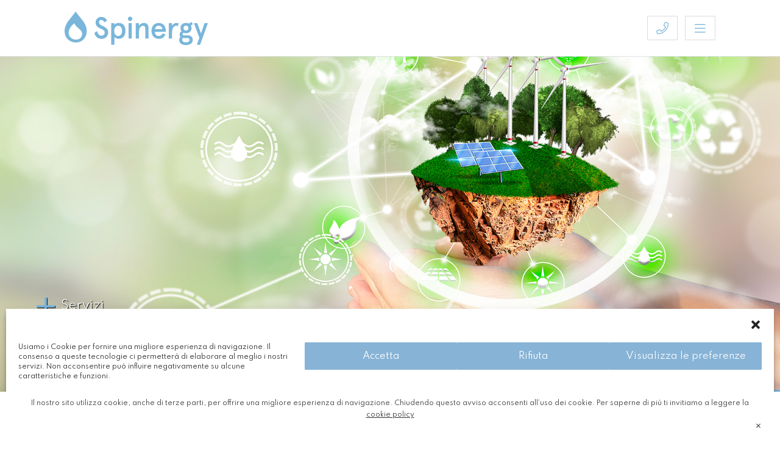

--- FILE ---
content_type: text/html; charset=UTF-8
request_url: https://www.spinergy.it/servizi/titoli-efficienza-energetica/
body_size: 10666
content:
<!DOCTYPE HTML><html dir=ltr lang=it-IT prefix="og: https://ogp.me/ns#" data-analytics=UA-99000319-51 data-recaptcha=6LcEXKMZAAAAAG9RZTkUMWNbgXrBkTPUYJ9ApuOa><head><meta charset="UTF-8"><meta http-equiv="X-UA-Compatible" content="IE=edge"><meta name="viewport" content="width=device-width, initial-scale=1.0"><meta name="theme-color" content="#66b9de"><meta name="msapplication-navbutton-color" content="#66b9de"><meta name="apple-mobile-web-app-status-bar-style" content="#66b9de"><meta name="mobile-web-app-capable" content="yes"><meta name="application-name" content="Spinergy"><meta name="msapplication-TileColor" content="#66b9de"><link rel=apple-touch-icon-precomposed sizes=57x57 href=https://www.spinergy.it/wp-content/themes/temabase/public/images//favicon/apple-touch-icon-57x57.png><link rel=apple-touch-icon-precomposed sizes=114x114 href=https://www.spinergy.it/wp-content/themes/temabase/public/images//favicon/apple-touch-icon-114x114.png><link rel=apple-touch-icon-precomposed sizes=72x72 href=https://www.spinergy.it/wp-content/themes/temabase/public/images//favicon/apple-touch-icon-72x72.png><link rel=apple-touch-icon-precomposed sizes=144x144 href=https://www.spinergy.it/wp-content/themes/temabase/public/images//favicon/apple-touch-icon-144x144.png><link rel=apple-touch-icon-precomposed sizes=60x60 href=https://www.spinergy.it/wp-content/themes/temabase/public/images//favicon/apple-touch-icon-60x60.png><link rel=apple-touch-icon-precomposed sizes=120x120 href=https://www.spinergy.it/wp-content/themes/temabase/public/images//favicon/apple-touch-icon-120x120.png><link rel=apple-touch-icon-precomposed sizes=76x76 href=https://www.spinergy.it/wp-content/themes/temabase/public/images//favicon/apple-touch-icon-76x76.png><link rel=apple-touch-icon-precomposed sizes=152x152 href=https://www.spinergy.it/wp-content/themes/temabase/public/images//favicon/apple-touch-icon-152x152.png><link rel=icon type=image/png href=https://www.spinergy.it/wp-content/themes/temabase/public/images//favicon/favicon-196x196.png sizes=196x196><link rel=icon type=image/png href=https://www.spinergy.it/wp-content/themes/temabase/public/images//favicon/favicon-96x96.png sizes=96x96><link rel=icon type=image/png href=https://www.spinergy.it/wp-content/themes/temabase/public/images//favicon/favicon-32x32.png sizes=32x32><link rel=icon type=image/png href=https://www.spinergy.it/wp-content/themes/temabase/public/images//favicon/favicon-16x16.png sizes=16x16><link rel=icon type=image/png href=https://www.spinergy.it/wp-content/themes/temabase/public/images//favicon/favicon-128.png sizes=128x128><meta name="msapplication-TileImage" content="https://www.spinergy.it/wp-content/themes/temabase/public/images//favicon/mstile-144x144.png"><meta name="msapplication-square70x70logo" content="https://www.spinergy.it/wp-content/themes/temabase/public/images//favicon/mstile-70x70.png"><meta name="msapplication-square150x150logo" content="https://www.spinergy.it/wp-content/themes/temabase/public/images//favicon/mstile-150x150.png"><meta name="msapplication-wide310x150logo" content="https://www.spinergy.it/wp-content/themes/temabase/public/images//favicon/mstile-310x150.png"><meta name="msapplication-square310x310logo" content="https://www.spinergy.it/wp-content/themes/temabase/public/images//favicon/mstile-310x310.png"><title></title><link href="https://fonts.googleapis.com/css2?family=Spartan:wght@400;600&display=swap" rel=stylesheet><link rel=stylesheet href=https://www.spinergy.it/wp-content/cache/minify/de111.css media=all><meta name="robots" content="max-image-preview:large"><link rel=canonical href=https://www.spinergy.it/servizi/titoli-efficienza-energetica/ ><meta name="generator" content="All in One SEO (AIOSEO) 4.9.2"><meta property="og:locale" content="it_IT"><meta property="og:site_name" content="Spinergy |"><meta property="og:type" content="article"><meta property="og:title" content="Certificati Bianchi (TEE) | Spinergy"><meta property="og:url" content="https://www.spinergy.it/servizi/titoli-efficienza-energetica/"><meta property="article:published_time" content="2021-03-05T17:03:21+00:00"><meta property="article:modified_time" content="2021-03-08T13:38:29+00:00"><meta name="twitter:card" content="summary"><meta name="twitter:site" content="https://Spinergy_it"><meta name="twitter:title" content="Certificati Bianchi (TEE) | Spinergy"><meta name="twitter:creator" content="https://Spinergy_it"> <script type=application/ld+json class=aioseo-schema>{"@context":"https:\/\/schema.org","@graph":[{"@type":"BreadcrumbList","@id":"https:\/\/www.spinergy.it\/servizi\/titoli-efficienza-energetica\/#breadcrumblist","itemListElement":[{"@type":"ListItem","@id":"https:\/\/www.spinergy.it#listItem","position":1,"name":"Home","item":"https:\/\/www.spinergy.it","nextItem":{"@type":"ListItem","@id":"https:\/\/www.spinergy.it\/servizi\/#listItem","name":"Servizi"}},{"@type":"ListItem","@id":"https:\/\/www.spinergy.it\/servizi\/#listItem","position":2,"name":"Servizi","item":"https:\/\/www.spinergy.it\/servizi\/","nextItem":{"@type":"ListItem","@id":"https:\/\/www.spinergy.it\/servizi\/titoli-efficienza-energetica\/#listItem","name":"Certificati Bianchi (TEE)"},"previousItem":{"@type":"ListItem","@id":"https:\/\/www.spinergy.it#listItem","name":"Home"}},{"@type":"ListItem","@id":"https:\/\/www.spinergy.it\/servizi\/titoli-efficienza-energetica\/#listItem","position":3,"name":"Certificati Bianchi (TEE)","previousItem":{"@type":"ListItem","@id":"https:\/\/www.spinergy.it\/servizi\/#listItem","name":"Servizi"}}]},{"@type":"Organization","@id":"https:\/\/www.spinergy.it\/#organization","name":"Spinergy Srl","url":"https:\/\/www.spinergy.it\/","telephone":"+390350075719","logo":{"@type":"ImageObject","url":"https:\/\/www.spinergy.it\/wp-content\/uploads\/2020\/10\/logo.jpg","@id":"https:\/\/www.spinergy.it\/servizi\/titoli-efficienza-energetica\/#organizationLogo","width":176,"height":42},"image":{"@id":"https:\/\/www.spinergy.it\/servizi\/titoli-efficienza-energetica\/#organizationLogo"},"sameAs":["https:\/\/Spinergy_it"]},{"@type":"WebPage","@id":"https:\/\/www.spinergy.it\/servizi\/titoli-efficienza-energetica\/#webpage","url":"https:\/\/www.spinergy.it\/servizi\/titoli-efficienza-energetica\/","name":"Certificati Bianchi (TEE) | Spinergy","inLanguage":"it-IT","isPartOf":{"@id":"https:\/\/www.spinergy.it\/#website"},"breadcrumb":{"@id":"https:\/\/www.spinergy.it\/servizi\/titoli-efficienza-energetica\/#breadcrumblist"},"datePublished":"2021-03-05T18:03:21+01:00","dateModified":"2021-03-08T14:38:29+01:00"},{"@type":"WebSite","@id":"https:\/\/www.spinergy.it\/#website","url":"https:\/\/www.spinergy.it\/","name":"Spinergy","inLanguage":"it-IT","publisher":{"@id":"https:\/\/www.spinergy.it\/#organization"}}]}</script> <link rel=dns-prefetch href=//static.addtoany.com><link rel=dns-prefetch href=//maps.googleapis.com><link rel=dns-prefetch href=//www.google.com><style id=wp-img-auto-sizes-contain-inline-css>img:is([sizes=auto i],[sizes^="auto," i]){contain-intrinsic-size:3000px 1500px}</style><style id=classic-theme-styles-inline-css>/*! This file is auto-generated */
.wp-block-button__link{color:#fff;background-color:#32373c;border-radius:9999px;box-shadow:none;text-decoration:none;padding:calc(.667em + 2px) calc(1.333em + 2px);font-size:1.125em}.wp-block-file__button{background:#32373c;color:#fff;text-decoration:none}</style><link rel=stylesheet href=https://www.spinergy.it/wp-content/cache/minify/aa7e6.css media=all> <script id=addtoany-core-js-before>/*<![CDATA[*/window.a2a_config=window.a2a_config||{};a2a_config.callbacks=[];a2a_config.overlays=[];a2a_config.templates={};a2a_localize={Share:"Condividi",Save:"Salva",Subscribe:"Abbonati",Email:"Email",Bookmark:"Segnalibro",ShowAll:"espandi",ShowLess:"comprimi",FindServices:"Trova servizi",FindAnyServiceToAddTo:"Trova subito un servizio da aggiungere",PoweredBy:"Powered by",ShareViaEmail:"Condividi via email",SubscribeViaEmail:"Iscriviti via email",BookmarkInYourBrowser:"Aggiungi ai segnalibri",BookmarkInstructions:"Premi Ctrl+D o \u2318+D per mettere questa pagina nei preferiti",AddToYourFavorites:"Aggiungi ai favoriti",SendFromWebOrProgram:"Invia da qualsiasi indirizzo email o programma di posta elettronica",EmailProgram:"Programma di posta elettronica",More:"Di più&#8230;",ThanksForSharing:"Grazie per la condivisione!",ThanksForFollowing:"Thanks for following!"};/*]]>*/</script> <script defer src=https://static.addtoany.com/menu/page.js id=addtoany-core-js></script> <script src=https://www.spinergy.it/wp-content/cache/minify/818c0.js></script> <script id=seona-js-plugin defer src=https://assets.usestyle.ai/seonajsplugin></script> <style>.cmplz-hidden{display:none !important}</style> <script>(function(w,d,s,l,i){w[l]=w[l]||[];w[l].push({'gtm.start':new Date().getTime(),event:'gtm.js'});var f=d.getElementsByTagName(s)[0],j=d.createElement(s),dl=l!='dataLayer'?'&l='+l:'';j.async=true;j.src='https://www.googletagmanager.com/gtm.js?id='+i+dl;f.parentNode.insertBefore(j,f);})(window,document,'script','dataLayer','GTM-PHK4PVK');</script> <style id=global-styles-inline-css>/*<![CDATA[*/:root{--wp--preset--aspect-ratio--square:1;--wp--preset--aspect-ratio--4-3:4/3;--wp--preset--aspect-ratio--3-4:3/4;--wp--preset--aspect-ratio--3-2:3/2;--wp--preset--aspect-ratio--2-3:2/3;--wp--preset--aspect-ratio--16-9:16/9;--wp--preset--aspect-ratio--9-16:9/16;--wp--preset--color--black:#000;--wp--preset--color--cyan-bluish-gray:#abb8c3;--wp--preset--color--white:#fff;--wp--preset--color--pale-pink:#f78da7;--wp--preset--color--vivid-red:#cf2e2e;--wp--preset--color--luminous-vivid-orange:#ff6900;--wp--preset--color--luminous-vivid-amber:#fcb900;--wp--preset--color--light-green-cyan:#7bdcb5;--wp--preset--color--vivid-green-cyan:#00d084;--wp--preset--color--pale-cyan-blue:#8ed1fc;--wp--preset--color--vivid-cyan-blue:#0693e3;--wp--preset--color--vivid-purple:#9b51e0;--wp--preset--gradient--vivid-cyan-blue-to-vivid-purple:linear-gradient(135deg,rgb(6,147,227) 0%,rgb(155,81,224) 100%);--wp--preset--gradient--light-green-cyan-to-vivid-green-cyan:linear-gradient(135deg,rgb(122,220,180) 0%,rgb(0,208,130) 100%);--wp--preset--gradient--luminous-vivid-amber-to-luminous-vivid-orange:linear-gradient(135deg,rgb(252,185,0) 0%,rgb(255,105,0) 100%);--wp--preset--gradient--luminous-vivid-orange-to-vivid-red:linear-gradient(135deg,rgb(255,105,0) 0%,rgb(207,46,46) 100%);--wp--preset--gradient--very-light-gray-to-cyan-bluish-gray:linear-gradient(135deg,rgb(238,238,238) 0%,rgb(169,184,195) 100%);--wp--preset--gradient--cool-to-warm-spectrum:linear-gradient(135deg,rgb(74,234,220) 0%,rgb(151,120,209) 20%,rgb(207,42,186) 40%,rgb(238,44,130) 60%,rgb(251,105,98) 80%,rgb(254,248,76) 100%);--wp--preset--gradient--blush-light-purple:linear-gradient(135deg,rgb(255,206,236) 0%,rgb(152,150,240) 100%);--wp--preset--gradient--blush-bordeaux:linear-gradient(135deg,rgb(254,205,165) 0%,rgb(254,45,45) 50%,rgb(107,0,62) 100%);--wp--preset--gradient--luminous-dusk:linear-gradient(135deg,rgb(255,203,112) 0%,rgb(199,81,192) 50%,rgb(65,88,208) 100%);--wp--preset--gradient--pale-ocean:linear-gradient(135deg,rgb(255,245,203) 0%,rgb(182,227,212) 50%,rgb(51,167,181) 100%);--wp--preset--gradient--electric-grass:linear-gradient(135deg,rgb(202,248,128) 0%,rgb(113,206,126) 100%);--wp--preset--gradient--midnight:linear-gradient(135deg,rgb(2,3,129) 0%,rgb(40,116,252) 100%);--wp--preset--font-size--small:13px;--wp--preset--font-size--medium:20px;--wp--preset--font-size--large:36px;--wp--preset--font-size--x-large:42px;--wp--preset--spacing--20:0.44rem;--wp--preset--spacing--30:0.67rem;--wp--preset--spacing--40:1rem;--wp--preset--spacing--50:1.5rem;--wp--preset--spacing--60:2.25rem;--wp--preset--spacing--70:3.38rem;--wp--preset--spacing--80:5.06rem;--wp--preset--shadow--natural:6px 6px 9px rgba(0, 0, 0, 0.2);--wp--preset--shadow--deep:12px 12px 50px rgba(0, 0, 0, 0.4);--wp--preset--shadow--sharp:6px 6px 0px rgba(0, 0, 0, 0.2);--wp--preset--shadow--outlined:6px 6px 0px -3px rgb(255, 255, 255), 6px 6px rgb(0, 0, 0);--wp--preset--shadow--crisp:6px 6px 0px rgb(0, 0, 0)}:where(.is-layout-flex){gap:0.5em}:where(.is-layout-grid){gap:0.5em}body .is-layout-flex{display:flex}.is-layout-flex{flex-wrap:wrap;align-items:center}.is-layout-flex>:is(*,div){margin:0}body .is-layout-grid{display:grid}.is-layout-grid>:is(*,div){margin:0}:where(.wp-block-columns.is-layout-flex){gap:2em}:where(.wp-block-columns.is-layout-grid){gap:2em}:where(.wp-block-post-template.is-layout-flex){gap:1.25em}:where(.wp-block-post-template.is-layout-grid){gap:1.25em}.has-black-color{color:var(--wp--preset--color--black) !important}.has-cyan-bluish-gray-color{color:var(--wp--preset--color--cyan-bluish-gray) !important}.has-white-color{color:var(--wp--preset--color--white) !important}.has-pale-pink-color{color:var(--wp--preset--color--pale-pink) !important}.has-vivid-red-color{color:var(--wp--preset--color--vivid-red) !important}.has-luminous-vivid-orange-color{color:var(--wp--preset--color--luminous-vivid-orange) !important}.has-luminous-vivid-amber-color{color:var(--wp--preset--color--luminous-vivid-amber) !important}.has-light-green-cyan-color{color:var(--wp--preset--color--light-green-cyan) !important}.has-vivid-green-cyan-color{color:var(--wp--preset--color--vivid-green-cyan) !important}.has-pale-cyan-blue-color{color:var(--wp--preset--color--pale-cyan-blue) !important}.has-vivid-cyan-blue-color{color:var(--wp--preset--color--vivid-cyan-blue) !important}.has-vivid-purple-color{color:var(--wp--preset--color--vivid-purple) !important}.has-black-background-color{background-color:var(--wp--preset--color--black) !important}.has-cyan-bluish-gray-background-color{background-color:var(--wp--preset--color--cyan-bluish-gray) !important}.has-white-background-color{background-color:var(--wp--preset--color--white) !important}.has-pale-pink-background-color{background-color:var(--wp--preset--color--pale-pink) !important}.has-vivid-red-background-color{background-color:var(--wp--preset--color--vivid-red) !important}.has-luminous-vivid-orange-background-color{background-color:var(--wp--preset--color--luminous-vivid-orange) !important}.has-luminous-vivid-amber-background-color{background-color:var(--wp--preset--color--luminous-vivid-amber) !important}.has-light-green-cyan-background-color{background-color:var(--wp--preset--color--light-green-cyan) !important}.has-vivid-green-cyan-background-color{background-color:var(--wp--preset--color--vivid-green-cyan) !important}.has-pale-cyan-blue-background-color{background-color:var(--wp--preset--color--pale-cyan-blue) !important}.has-vivid-cyan-blue-background-color{background-color:var(--wp--preset--color--vivid-cyan-blue) !important}.has-vivid-purple-background-color{background-color:var(--wp--preset--color--vivid-purple) !important}.has-black-border-color{border-color:var(--wp--preset--color--black) !important}.has-cyan-bluish-gray-border-color{border-color:var(--wp--preset--color--cyan-bluish-gray) !important}.has-white-border-color{border-color:var(--wp--preset--color--white) !important}.has-pale-pink-border-color{border-color:var(--wp--preset--color--pale-pink) !important}.has-vivid-red-border-color{border-color:var(--wp--preset--color--vivid-red) !important}.has-luminous-vivid-orange-border-color{border-color:var(--wp--preset--color--luminous-vivid-orange) !important}.has-luminous-vivid-amber-border-color{border-color:var(--wp--preset--color--luminous-vivid-amber) !important}.has-light-green-cyan-border-color{border-color:var(--wp--preset--color--light-green-cyan) !important}.has-vivid-green-cyan-border-color{border-color:var(--wp--preset--color--vivid-green-cyan) !important}.has-pale-cyan-blue-border-color{border-color:var(--wp--preset--color--pale-cyan-blue) !important}.has-vivid-cyan-blue-border-color{border-color:var(--wp--preset--color--vivid-cyan-blue) !important}.has-vivid-purple-border-color{border-color:var(--wp--preset--color--vivid-purple) !important}.has-vivid-cyan-blue-to-vivid-purple-gradient-background{background:var(--wp--preset--gradient--vivid-cyan-blue-to-vivid-purple) !important}.has-light-green-cyan-to-vivid-green-cyan-gradient-background{background:var(--wp--preset--gradient--light-green-cyan-to-vivid-green-cyan) !important}.has-luminous-vivid-amber-to-luminous-vivid-orange-gradient-background{background:var(--wp--preset--gradient--luminous-vivid-amber-to-luminous-vivid-orange) !important}.has-luminous-vivid-orange-to-vivid-red-gradient-background{background:var(--wp--preset--gradient--luminous-vivid-orange-to-vivid-red) !important}.has-very-light-gray-to-cyan-bluish-gray-gradient-background{background:var(--wp--preset--gradient--very-light-gray-to-cyan-bluish-gray) !important}.has-cool-to-warm-spectrum-gradient-background{background:var(--wp--preset--gradient--cool-to-warm-spectrum) !important}.has-blush-light-purple-gradient-background{background:var(--wp--preset--gradient--blush-light-purple) !important}.has-blush-bordeaux-gradient-background{background:var(--wp--preset--gradient--blush-bordeaux) !important}.has-luminous-dusk-gradient-background{background:var(--wp--preset--gradient--luminous-dusk) !important}.has-pale-ocean-gradient-background{background:var(--wp--preset--gradient--pale-ocean) !important}.has-electric-grass-gradient-background{background:var(--wp--preset--gradient--electric-grass) !important}.has-midnight-gradient-background{background:var(--wp--preset--gradient--midnight) !important}.has-small-font-size{font-size:var(--wp--preset--font-size--small) !important}.has-medium-font-size{font-size:var(--wp--preset--font-size--medium) !important}.has-large-font-size{font-size:var(--wp--preset--font-size--large) !important}.has-x-large-font-size{font-size:var(--wp--preset--font-size--x-large) !important}/*]]>*/</style></head><body class="wp-singular page-template page-template-tpl-servizi page-template-tpl-servizi-php page page-id-473 page-child parent-pageid-46 wp-theme-temabase"> <noscript><iframe src="https://www.googletagmanager.com/ns.html?id=GTM-PHK4PVK" height=0 width=0 style=display:none;visibility:hidden></iframe></noscript><nav class="border-bottom navbar navbar-expand-xl navbar-light bg-white fixed-top" role=navigation><div class=container><a class="navbar-brand py-0 py-lg-2" href=/ > <img src=https://www.spinergy.it/wp-content/uploads/2020/10/logo-spinergy.svg alt=Brand> </a><div class="pr-3 d-xl-none"> <a class=d-inline-block href=tel:> <i class="navbar-icon fal fa-phone d-inline-block"></i> </a> <a class=d-inline-block href=# type=button data-toggle=collapse data-target=#bs-example-navbar-collapse-1 aria-controls=bs-example-navbar-collapse-1 aria-expanded=false> <i class="navbar-icon fal fa-bars d-inline-block"></i> </a></div><div id=bs-example-navbar-collapse-1 class="collapse navbar-collapse justify-content-md-end"><ul id=menu-main class="nav navbar-nav"><li itemscope=itemscope itemtype=https://www.schema.org/SiteNavigationElement id=menu-item-54 class="menu-item menu-item-type-post_type menu-item-object-page menu-item-54 nav-item"><a title=Azienda href=https://www.spinergy.it/azienda/ class=nav-link>Azienda</a></li> <li itemscope=itemscope itemtype=https://www.schema.org/SiteNavigationElement id=menu-item-55 class="menu-item menu-item-type-post_type menu-item-object-page current-page-ancestor menu-item-has-children dropdown menu-item-55 nav-item"><a title=Servizi href=# data-toggle=dropdown aria-haspopup=true aria-expanded=false class="dropdown-toggle nav-link" id=menu-item-dropdown-55>Servizi</a><ul class=dropdown-menu aria-labelledby=menu-item-dropdown-55 role=menu> <li itemscope=itemscope itemtype=https://www.schema.org/SiteNavigationElement id=menu-item-625 class="menu-item menu-item-type-post_type menu-item-object-page menu-item-625 nav-item"><a title="Carbon Footprint" href=https://www.spinergy.it/servizi/carbon-footprint/ class=dropdown-item>Carbon Footprint</a></li> <li itemscope=itemscope itemtype=https://www.schema.org/SiteNavigationElement id=menu-item-782 class="menu-item menu-item-type-post_type menu-item-object-page menu-item-782 nav-item"><a title="Comunità Energetiche" href=https://www.spinergy.it/comunita-energetiche/ class=dropdown-item>Comunità Energetiche</a></li> <li itemscope=itemscope itemtype=https://www.schema.org/SiteNavigationElement id=menu-item-766 class="menu-item menu-item-type-post_type menu-item-object-page menu-item-766 nav-item"><a title="Conto Termico" href=https://www.spinergy.it/servizi/conto-termico/ class=dropdown-item>Conto Termico</a></li> <li itemscope=itemscope itemtype=https://www.schema.org/SiteNavigationElement id=menu-item-56 class="menu-item menu-item-type-post_type menu-item-object-page menu-item-56 nav-item"><a title="Efficienza energetica" href=https://www.spinergy.it/servizi/efficienza-energetica/ class=dropdown-item>Efficienza energetica</a></li> <li itemscope=itemscope itemtype=https://www.schema.org/SiteNavigationElement id=menu-item-417 class="menu-item menu-item-type-post_type menu-item-object-page menu-item-417 nav-item"><a title="Energy Management" href=https://www.spinergy.it/servizi/energy-management/ class=dropdown-item>Energy Management</a></li> <li itemscope=itemscope itemtype=https://www.schema.org/SiteNavigationElement id=menu-item-416 class="menu-item menu-item-type-post_type menu-item-object-page menu-item-416 nav-item"><a title="Energy Portfolio Management" href=https://www.spinergy.it/servizi/energy-portfolio-management/ class=dropdown-item>Energy Portfolio Management</a></li> <li itemscope=itemscope itemtype=https://www.schema.org/SiteNavigationElement id=menu-item-57 class="menu-item menu-item-type-post_type menu-item-object-page menu-item-57 nav-item"><a title=Rinnovabili href=https://www.spinergy.it/servizi/rinnovabili/ class=dropdown-item>Rinnovabili</a></li> <li itemscope=itemscope itemtype=https://www.schema.org/SiteNavigationElement id=menu-item-635 class="menu-item menu-item-type-post_type menu-item-object-page menu-item-635 nav-item"><a title="Ristoro elemento RETEE" href=https://www.spinergy.it/servizi/ristoro-elemento-retee/ class=dropdown-item>Ristoro elemento RETEE</a></li> <li itemscope=itemscope itemtype=https://www.schema.org/SiteNavigationElement id=menu-item-414 class="menu-item menu-item-type-post_type menu-item-object-page menu-item-414 nav-item"><a title="SGE ISO 50001" href=https://www.spinergy.it/servizi/iso-500001/ class=dropdown-item>SGE ISO 50001</a></li> <li itemscope=itemscope itemtype=https://www.schema.org/SiteNavigationElement id=menu-item-415 class="menu-item menu-item-type-post_type menu-item-object-page menu-item-415 nav-item"><a title=Termografia href=https://www.spinergy.it/servizi/termografia/ class=dropdown-item>Termografia</a></li> <li itemscope=itemscope itemtype=https://www.schema.org/SiteNavigationElement id=menu-item-767 class="menu-item menu-item-type-post_type menu-item-object-page menu-item-767 nav-item"><a title="Utility Bill &#038; Audit Management" href=https://www.spinergy.it/utility-bill-audit-management/ class=dropdown-item>Utility Bill &#038; Audit Management</a></li> <li itemscope=itemscope itemtype=https://www.schema.org/SiteNavigationElement id=menu-item-834 class="menu-item menu-item-type-post_type menu-item-object-page menu-item-834 nav-item"><a title="Mobility Management" href=https://www.spinergy.it/servizi/mobility-management/ class=dropdown-item>Mobility Management</a></li></ul> </li> <li itemscope=itemscope itemtype=https://www.schema.org/SiteNavigationElement id=menu-item-421 class="menu-item menu-item-type-post_type menu-item-object-page menu-item-421 nav-item"><a title="Diagnosi Energetica" href=https://www.spinergy.it/servizi/diagnosi-energetica/ class=nav-link>Diagnosi Energetica</a></li> <li itemscope=itemscope itemtype=https://www.schema.org/SiteNavigationElement id=menu-item-550 class="menu-item menu-item-type-post_type menu-item-object-page menu-item-550 nav-item"><a title=Energivori href=https://www.spinergy.it/servizi/energivori/ class=nav-link>Energivori</a></li> <li itemscope=itemscope itemtype=https://www.schema.org/SiteNavigationElement id=menu-item-359 class="menu-item menu-item-type-post_type menu-item-object-page menu-item-359 nav-item"><a title=R-ACES href=https://www.spinergy.it/r-aces/ class=nav-link>R-ACES</a></li> <li itemscope=itemscope itemtype=https://www.schema.org/SiteNavigationElement id=menu-item-422 class="menu-item menu-item-type-post_type menu-item-object-page menu-item-422 nav-item"><a title=News href=https://www.spinergy.it/news/ class=nav-link>News</a></li> <li itemscope=itemscope itemtype=https://www.schema.org/SiteNavigationElement id=menu-item-61 class="menu-item menu-item-type-post_type menu-item-object-page menu-item-61 nav-item"><a title=Contatti href=https://www.spinergy.it/contatti/ class=nav-link>Contatti</a></li> <li itemscope=itemscope itemtype=https://www.schema.org/SiteNavigationElement id=menu-item-904 class="highlighted menu-item menu-item-type-custom menu-item-object-custom menu-item-904 nav-item"><a title="Area Riservata" target=_blank href=https://my.volta-analytics.it/ class=nav-link>Area Riservata</a></li></ul></div></div></nav><div id=service-header style="background-image: url(https://www.spinergy.it/wp-content/uploads/2021/03/tee.jpg);"> <img src=https://www.spinergy.it/wp-content/uploads/2021/03/tee.jpg class="w-100 d-lg-none" alt="Spinergy - Certificati Bianchi (TEE)"><div id=service-header-payoff><div id=pre-payoff>Servizi</div><h1> Certificati Bianchi (TEE)</h1></div> <a href=https://www.spinergy.it/contatti/ id=slider-call-to-action class="d-none d-lg-block bg-primary py-2 pl-3"> Richiedi una consulenza gratuita <span class="fa-stack fa-2x"  style="transform: scale(0.65);"> <i class="fal fa-spinner-third fa-spin fa-stack-2x"></i> <i class="fal fa-arrow-right fa-stack-1x fa-inverse"></i> </span> </a></div><div id=page-content><div class="my-lg-10 my-4"><div class=container><p>SPINERGY è accreditata a presentare al Gestore dei Servizi Energetici (GSE) richieste per l’ottenimento di Certificati Bianchi o Titoli di Efficienza Energetica (TEE), e alla loro successiva commercializzazione presso il relativo Mercato.</p><p>Il sistema dei Certificati Bianchi costituisce un meccanismo incentivante per promuovere a livello nazionale gli interventi di efficienza energetica, consentendo alle aziende che scelgono di investire in questi un’ulteriore riduzione dei tempi di ritorno dell’investimento.</p><p>I Decreti Ministeriali 20 luglio 2004 hanno introdotto obiettivi di aumento dell’efficienza energetica negli usi finali, definendo le modalità con cui alcuni soggetti (aziende distributrici di energia elettrica e gas) siano obbligati a conseguire crescenti livelli annuali di risparmio energetico e introducendo a tal fine un mercato di Titoli di Efficienza Energetica.</p><p>Il rilascio dei Titoli può essere richiesto al GSE dalle Energy Service Company a seguito dell’attuazione di specifici interventi di risparmio energetico presso un’azienda (direttamente sui propri siti o, se installatrice, presso clienti finali). I TEE, una volta ottenuti, possono essere monetizzati tramite la vendita alle aziende distributrici, che possono assolvere al proprio obbligo realizzando progetti di efficienza in prima persona o acquistando appunto i Titoli dagli altri soggetti sul mercato dei Titoli di Efficienza Energetica.</p></div></div><section id=page-content></section></div><div class="position-relative mt-3"><div class="owl-siblings owl-carousel owl-theme"><div class="position-relative owl-siblings-item" style="background-image:url('https://www.spinergy.it/wp-content/uploads/2021/03/foot.jpg'); background-size: cover;"> <a href=https://www.spinergy.it/servizi/carbon-footprint/ class="d-block sibling-wrapper py-lg-20 my-0 py-5 px-5 text-left text-white h4"><div class="sibling-content font-weight-bold"> <small class=d-block style="font-size: 60%">Servizi</small> Carbon Footprint</div><div class=sibling-overlay></div> <img class=position-absolute src=https://www.spinergy.it/wp-content/uploads/2020/10/icona.png alt=Spinergy style="right: 25px;bottom: 25px;z-index: 10;width: 30px;"> </a></div><div class="position-relative owl-siblings-item" style="background-image:url('https://www.spinergy.it/wp-content/uploads/2021/03/co2tax.jpg'); background-size: cover;"> <a href=https://www.spinergy.it/servizi/carbon-tax/ class="d-block sibling-wrapper py-lg-20 my-0 py-5 px-5 text-left text-white h4"><div class="sibling-content font-weight-bold"> <small class=d-block style="font-size: 60%">Servizi</small> Carbon Tax</div><div class=sibling-overlay></div> <img class=position-absolute src=https://www.spinergy.it/wp-content/uploads/2020/10/icona.png alt=Spinergy style="right: 25px;bottom: 25px;z-index: 10;width: 30px;"> </a></div><div class="position-relative owl-siblings-item" style="background-image:url(''); background-size: cover;"> <a href=https://www.spinergy.it/servizi/cogenerazione/ class="d-block sibling-wrapper py-lg-20 my-0 py-5 px-5 text-left text-white h4"><div class="sibling-content font-weight-bold"> <small class=d-block style="font-size: 60%">Servizi</small> Cogenerazione</div><div class=sibling-overlay></div> <img class=position-absolute src=https://www.spinergy.it/wp-content/uploads/2020/10/icona.png alt=Spinergy style="right: 25px;bottom: 25px;z-index: 10;width: 30px;"> </a></div><div class="position-relative owl-siblings-item" style="background-image:url('https://www.spinergy.it/wp-content/uploads/2020/10/dummy.jpg'); background-size: cover;"> <a href=https://www.spinergy.it/servizi/consulenza-fiscale/ class="d-block sibling-wrapper py-lg-20 my-0 py-5 px-5 text-left text-white h4"><div class="sibling-content font-weight-bold"> <small class=d-block style="font-size: 60%">Servizi</small> Consulenza fiscale</div><div class=sibling-overlay></div> <img class=position-absolute src=https://www.spinergy.it/wp-content/uploads/2020/10/icona.png alt=Spinergy style="right: 25px;bottom: 25px;z-index: 10;width: 30px;"> </a></div><div class="position-relative owl-siblings-item" style="background-image:url('https://www.spinergy.it/wp-content/uploads/2020/10/spinergy-consulenza-normativa.jpg'); background-size: cover;"> <a href=https://www.spinergy.it/servizi/consulenza-normativa/ class="d-block sibling-wrapper py-lg-20 my-0 py-5 px-5 text-left text-white h4"><div class="sibling-content font-weight-bold"> <small class=d-block style="font-size: 60%">Servizi</small> Consulenza normativa</div><div class=sibling-overlay></div> <img class=position-absolute src=https://www.spinergy.it/wp-content/uploads/2020/10/icona.png alt=Spinergy style="right: 25px;bottom: 25px;z-index: 10;width: 30px;"> </a></div><div class="position-relative owl-siblings-item" style="background-image:url(''); background-size: cover;"> <a href=https://www.spinergy.it/servizi/conto-termico/ class="d-block sibling-wrapper py-lg-20 my-0 py-5 px-5 text-left text-white h4"><div class="sibling-content font-weight-bold"> <small class=d-block style="font-size: 60%">Servizi</small> Conto Termico</div><div class=sibling-overlay></div> <img class=position-absolute src=https://www.spinergy.it/wp-content/uploads/2020/10/icona.png alt=Spinergy style="right: 25px;bottom: 25px;z-index: 10;width: 30px;"> </a></div><div class="position-relative owl-siblings-item" style="background-image:url('https://www.spinergy.it/wp-content/uploads/2021/03/4.jpg'); background-size: cover;"> <a href=https://www.spinergy.it/servizi/credito-di-imposta/ class="d-block sibling-wrapper py-lg-20 my-0 py-5 px-5 text-left text-white h4"><div class="sibling-content font-weight-bold"> <small class=d-block style="font-size: 60%">Servizi</small> Credito di imposta</div><div class=sibling-overlay></div> <img class=position-absolute src=https://www.spinergy.it/wp-content/uploads/2020/10/icona.png alt=Spinergy style="right: 25px;bottom: 25px;z-index: 10;width: 30px;"> </a></div><div class="position-relative owl-siblings-item" style="background-image:url('https://www.spinergy.it/wp-content/uploads/2021/03/aa.jpg'); background-size: cover;"> <a href=https://www.spinergy.it/servizi/diagnosi-energetica/ class="d-block sibling-wrapper py-lg-20 my-0 py-5 px-5 text-left text-white h4"><div class="sibling-content font-weight-bold"> <small class=d-block style="font-size: 60%">Servizi</small> Diagnosi Energetica</div><div class=sibling-overlay></div> <img class=position-absolute src=https://www.spinergy.it/wp-content/uploads/2020/10/icona.png alt=Spinergy style="right: 25px;bottom: 25px;z-index: 10;width: 30px;"> </a></div><div class="position-relative owl-siblings-item" style="background-image:url('https://www.spinergy.it/wp-content/uploads/2020/10/Efficienza-header.jpg'); background-size: cover;"> <a href=https://www.spinergy.it/servizi/efficienza-energetica/ class="d-block sibling-wrapper py-lg-20 my-0 py-5 px-5 text-left text-white h4"><div class="sibling-content font-weight-bold"> <small class=d-block style="font-size: 60%">Servizi</small> Efficienza energetica</div><div class=sibling-overlay></div> <img class=position-absolute src=https://www.spinergy.it/wp-content/uploads/2020/10/icona.png alt=Spinergy style="right: 25px;bottom: 25px;z-index: 10;width: 30px;"> </a></div><div class="position-relative owl-siblings-item" style="background-image:url('https://www.spinergy.it/wp-content/uploads/2021/03/eg.jpg'); background-size: cover;"> <a href=https://www.spinergy.it/servizi/energivori/ class="d-block sibling-wrapper py-lg-20 my-0 py-5 px-5 text-left text-white h4"><div class="sibling-content font-weight-bold"> <small class=d-block style="font-size: 60%">Servizi</small> Energivori</div><div class=sibling-overlay></div> <img class=position-absolute src=https://www.spinergy.it/wp-content/uploads/2020/10/icona.png alt=Spinergy style="right: 25px;bottom: 25px;z-index: 10;width: 30px;"> </a></div><div class="position-relative owl-siblings-item" style="background-image:url('https://www.spinergy.it/wp-content/uploads/2021/03/emana.jpg'); background-size: cover;"> <a href=https://www.spinergy.it/servizi/energy-management/ class="d-block sibling-wrapper py-lg-20 my-0 py-5 px-5 text-left text-white h4"><div class="sibling-content font-weight-bold"> <small class=d-block style="font-size: 60%">Servizi</small> Energy Management</div><div class=sibling-overlay></div> <img class=position-absolute src=https://www.spinergy.it/wp-content/uploads/2020/10/icona.png alt=Spinergy style="right: 25px;bottom: 25px;z-index: 10;width: 30px;"> </a></div><div class="position-relative owl-siblings-item" style="background-image:url('https://www.spinergy.it/wp-content/uploads/2021/03/epm.jpg'); background-size: cover;"> <a href=https://www.spinergy.it/servizi/energy-portfolio-management/ class="d-block sibling-wrapper py-lg-20 my-0 py-5 px-5 text-left text-white h4"><div class="sibling-content font-weight-bold"> <small class=d-block style="font-size: 60%">Servizi</small> Energy Portfolio Management</div><div class=sibling-overlay></div> <img class=position-absolute src=https://www.spinergy.it/wp-content/uploads/2020/10/icona.png alt=Spinergy style="right: 25px;bottom: 25px;z-index: 10;width: 30px;"> </a></div><div class="position-relative owl-siblings-item" style="background-image:url('https://www.spinergy.it/wp-content/uploads/2021/03/panne.jpg'); background-size: cover;"> <a href=https://www.spinergy.it/servizi/impianti-fotovoltaici/ class="d-block sibling-wrapper py-lg-20 my-0 py-5 px-5 text-left text-white h4"><div class="sibling-content font-weight-bold"> <small class=d-block style="font-size: 60%">Servizi</small> Impianti Fotovoltaici</div><div class=sibling-overlay></div> <img class=position-absolute src=https://www.spinergy.it/wp-content/uploads/2020/10/icona.png alt=Spinergy style="right: 25px;bottom: 25px;z-index: 10;width: 30px;"> </a></div><div class="position-relative owl-siblings-item" style="background-image:url('https://www.spinergy.it/wp-content/uploads/2021/03/5.jpg'); background-size: cover;"> <a href=https://www.spinergy.it/servizi/mobility-management/ class="d-block sibling-wrapper py-lg-20 my-0 py-5 px-5 text-left text-white h4"><div class="sibling-content font-weight-bold"> <small class=d-block style="font-size: 60%">Servizi</small> Mobility Management</div><div class=sibling-overlay></div> <img class=position-absolute src=https://www.spinergy.it/wp-content/uploads/2020/10/icona.png alt=Spinergy style="right: 25px;bottom: 25px;z-index: 10;width: 30px;"> </a></div><div class="position-relative owl-siblings-item" style="background-image:url('https://www.spinergy.it/wp-content/uploads/2021/03/er.jpg'); background-size: cover;"> <a href=https://www.spinergy.it/servizi/rinnovabili/ class="d-block sibling-wrapper py-lg-20 my-0 py-5 px-5 text-left text-white h4"><div class="sibling-content font-weight-bold"> <small class=d-block style="font-size: 60%">Servizi</small> Rinnovabili</div><div class=sibling-overlay></div> <img class=position-absolute src=https://www.spinergy.it/wp-content/uploads/2020/10/icona.png alt=Spinergy style="right: 25px;bottom: 25px;z-index: 10;width: 30px;"> </a></div><div class="position-relative owl-siblings-item" style="background-image:url('https://www.spinergy.it/wp-content/uploads/2021/03/ddd.jpg'); background-size: cover;"> <a href=https://www.spinergy.it/servizi/ristoro-elemento-retee/ class="d-block sibling-wrapper py-lg-20 my-0 py-5 px-5 text-left text-white h4"><div class="sibling-content font-weight-bold"> <small class=d-block style="font-size: 60%">Servizi</small> Ristoro elemento RETEE</div><div class=sibling-overlay></div> <img class=position-absolute src=https://www.spinergy.it/wp-content/uploads/2020/10/icona.png alt=Spinergy style="right: 25px;bottom: 25px;z-index: 10;width: 30px;"> </a></div><div class="position-relative owl-siblings-item" style="background-image:url('https://www.spinergy.it/wp-content/uploads/2021/03/50001.jpg'); background-size: cover;"> <a href=https://www.spinergy.it/servizi/iso-500001/ class="d-block sibling-wrapper py-lg-20 my-0 py-5 px-5 text-left text-white h4"><div class="sibling-content font-weight-bold"> <small class=d-block style="font-size: 60%">Servizi</small> SGE ISO 50001</div><div class=sibling-overlay></div> <img class=position-absolute src=https://www.spinergy.it/wp-content/uploads/2020/10/icona.png alt=Spinergy style="right: 25px;bottom: 25px;z-index: 10;width: 30px;"> </a></div><div class="position-relative owl-siblings-item" style="background-image:url('https://www.spinergy.it/wp-content/uploads/2021/03/ebo.jpg'); background-size: cover;"> <a href=https://www.spinergy.it/servizi/superbonus/ class="d-block sibling-wrapper py-lg-20 my-0 py-5 px-5 text-left text-white h4"><div class="sibling-content font-weight-bold"> <small class=d-block style="font-size: 60%">Servizi</small> Superbonus 110</div><div class=sibling-overlay></div> <img class=position-absolute src=https://www.spinergy.it/wp-content/uploads/2020/10/icona.png alt=Spinergy style="right: 25px;bottom: 25px;z-index: 10;width: 30px;"> </a></div><div class="position-relative owl-siblings-item" style="background-image:url('https://www.spinergy.it/wp-content/uploads/2021/03/termografia.jpg'); background-size: cover;"> <a href=https://www.spinergy.it/servizi/termografia/ class="d-block sibling-wrapper py-lg-20 my-0 py-5 px-5 text-left text-white h4"><div class="sibling-content font-weight-bold"> <small class=d-block style="font-size: 60%">Servizi</small> Termografia</div><div class=sibling-overlay></div> <img class=position-absolute src=https://www.spinergy.it/wp-content/uploads/2020/10/icona.png alt=Spinergy style="right: 25px;bottom: 25px;z-index: 10;width: 30px;"> </a></div></div><div id=owl-custom-prev class="owl-custom-nav owl-custom-prev d-flex align-items-center justify-content-center"><i class="fal fa-angle-left text-white fa-2x"></i></div><div id=owl-custom-next class="owl-custom-nav owl-custom-next d-flex align-items-center justify-content-center"><i class="fal fa-angle-right text-white fa-2x"></i></div></div><div class="bg-primary py-4"><div class=container> <a data-aos=zoom-in href=https://www.spinergy.it/contatti/ class="text-white btn btn-lg border border-white p-3 btn-primary">Richiedi ora una consulenza gratuita senza impegno <i class="fal fa-arrow-right ml-4"></i></a></div></div><div id=footer class=py-4 style="background: #337290;color: #fff;font-weight: 300;font-size: 0.85rem"><div class=container><div class=row><div class="col-xl-3 col-6"> <img class="mb-3 mb-xl-0" src=https://www.spinergy.it/wp-content/uploads/2020/10/logo-spinergy-bianco.svg alt="Logo Spinergy" style="width: 175px;"></div><div class=col-xl-9><div class="d-xl-flex justify-content-between"><div class=ph-xl-3><div class=font-weight-bold>Spinergy Srl</div><div>Sede operativa - Via Roggia Guidana 4, 24126 Bergamo</div><div>Sede legale - Via Monte Ortigara 5 24121 Bergamo</div><hr class="my-3 d-xl-none" style="border-color: #62b3d9"></div><div class=ph-xl-3><div class="d-flex justify-content-between bordered-line"><div style="min-width: 120px"><i class="fal fa-phone fa-fw"></i> Tel.</div><div>035 0075719</div></div><div class="d-flex justify-content-between bordered-line"><div style="min-width: 120px"><i class="fal fa-envelope fa-fw"></i> Email</div><div><a class=text-white href=mailto:info@spinergy.it>info@spinergy.it</a></div></div><hr class="my-3 d-xl-none" style="border-color: #62b3d9"></div><div class=ph-xl-3><div class=menu-footer-left-container><ul id=menu-footer-left class=menu><li id=menu-item-66 class="menu-item menu-item-type-post_type menu-item-object-page menu-item-66"><a href=https://www.spinergy.it/azienda/ >Azienda</a></li> <li id=menu-item-64 class="menu-item menu-item-type-post_type menu-item-object-page current-page-ancestor menu-item-64"><a href=https://www.spinergy.it/servizi/ >Servizi</a></li> <li id=menu-item-65 class="menu-item menu-item-type-post_type menu-item-object-page menu-item-65"><a href=https://www.spinergy.it/servizi/efficienza-energetica/ >Efficienza energetica</a></li></ul></div></div><div class=ph-xl-3><div class=menu-footer-right-container><ul id=menu-footer-right class=menu><li id=menu-item-69 class="menu-item menu-item-type-post_type menu-item-object-page menu-item-69"><a href=https://www.spinergy.it/servizi/rinnovabili/ >Rinnovabili</a></li> <li id=menu-item-68 class="menu-item menu-item-type-post_type menu-item-object-page menu-item-68"><a href=https://www.spinergy.it/formazione/ >Formazione</a></li> <li id=menu-item-67 class="menu-item menu-item-type-post_type menu-item-object-page menu-item-67"><a href=https://www.spinergy.it/contatti/ >Contatti</a></li></ul></div></div></div></div></div><hr class="mt-xl-5 mb-xl-4 my-3" style="border-color: #62b3d9"><div class=row style="font-size: 0.7rem"><div class=col-xl-3> <i class="fal fa-copyright"></i>2026 - Spinergy Srl - P. IVA 03718630167</div><div class="col-xl-7 mt-xl-0"> <a data-fancybox data-type=iframe id=iubenda-privacy style="color: #fff" href=javascript:; data-src="https://www.iubenda.com/privacy-policy/68510670?ifr=true&height=1000" title="Privacy Policy">Privacy Policy</a> - <a data-fancybox data-type=iframe id=iubenda-cookie  style="color: #fff" href=javascript:; data-src="https://www.iubenda.com/privacy-policy/68510670/cookie-policy?ifr=true&height=1000" title="Cookie Policy">Cookie Policy</a> - <a href=http://gfstudio.com target=_blank>CREDITS</a></div><div class="col-xl-2 text-md-right d-lg-block d-none"> <a class=ml-2 target=_blank href=https://twitter.com/spinergy_it><i class="fab fa-2x fa-twitter"></i></a></div></div></div></div><div class=cookie_notice role=status style=z-index:1000000000><div style=float:left> Il nostro sito utilizza cookie, anche di terze parti, per offrire una migliore esperienza di navigazione. Chiudendo questo avviso acconsenti all’uso dei cookie. Per saperne di più ti invitiamo a leggere la <a data-options='{"type" : "iframe", "iframe" : {"preload" : false, "css" : {"width" : "800px","height" : "1000px"}}}' data-fancybox data-type=iframe id=iubenda-cookie  style="text-decoration: underline;" href=javascript:; data-src="https://www.iubenda.com/privacy-policy/68510670/cookie-policy?ifr=true&height=1000" title="Cookie Policy">cookie policy</a><br></div><div class="closer CookieDiv" id=CookieDiv style=float:right;> <span id=cookie_close class=close_eu style=padding:0px; href=javascript:void(0);> <i class="fal fa-times"></i> </span></div></div> <script type=speculationrules>{"prefetch":[{"source":"document","where":{"and":[{"href_matches":"/*"},{"not":{"href_matches":["/wp-*.php","/wp-admin/*","/wp-content/uploads/*","/wp-content/*","/wp-content/plugins/*","/wp-content/themes/temabase/*","/*\\?(.+)"]}},{"not":{"selector_matches":"a[rel~=\"nofollow\"]"}},{"not":{"selector_matches":".no-prefetch, .no-prefetch a"}}]},"eagerness":"conservative"}]}</script> <div id=cmplz-cookiebanner-container><div class="cmplz-cookiebanner cmplz-hidden banner-1 banner-consenso-cookie optin cmplz-bottom cmplz-categories-type-view-preferences" aria-modal=true data-nosnippet=true role=dialog aria-live=polite aria-labelledby=cmplz-header-1-optin aria-describedby=cmplz-message-1-optin><div class=cmplz-header><div class=cmplz-logo></div><div class=cmplz-title id=cmplz-header-1-optin>Gestisci Consenso</div><div class=cmplz-close tabindex=0 role=button aria-label="Chiudi la finestra di dialogo"> <svg aria-hidden=true focusable=false data-prefix=fas data-icon=times class="svg-inline--fa fa-times fa-w-11" role=img xmlns=http://www.w3.org/2000/svg viewBox="0 0 352 512"><path fill=currentColor d="M242.72 256l100.07-100.07c12.28-12.28 12.28-32.19 0-44.48l-22.24-22.24c-12.28-12.28-32.19-12.28-44.48 0L176 189.28 75.93 89.21c-12.28-12.28-32.19-12.28-44.48 0L9.21 111.45c-12.28 12.28-12.28 32.19 0 44.48L109.28 256 9.21 356.07c-12.28 12.28-12.28 32.19 0 44.48l22.24 22.24c12.28 12.28 32.2 12.28 44.48 0L176 322.72l100.07 100.07c12.28 12.28 32.2 12.28 44.48 0l22.24-22.24c12.28-12.28 12.28-32.19 0-44.48L242.72 256z"></path></svg></div></div><div class="cmplz-divider cmplz-divider-header"></div><div class=cmplz-body><div class=cmplz-message id=cmplz-message-1-optin><p>Usiamo i Cookie per fornire una migliore esperienza di navigazione. Il consenso a queste tecnologie ci permetterà di elaborare al meglio i nostri servizi. Non acconsentire può influire negativamente su alcune caratteristiche e funzioni.</p></div><div class=cmplz-categories> <details class="cmplz-category cmplz-functional" > <summary> <span class=cmplz-category-header> <span class=cmplz-category-title>Funzionale</span> <span class=cmplz-always-active> <span class=cmplz-banner-checkbox> <input type=checkbox id=cmplz-functional-optin data-category=cmplz_functional class="cmplz-consent-checkbox cmplz-functional" size=40 value=1> <label class=cmplz-label for=cmplz-functional-optin><span class=screen-reader-text>Funzionale</span></label> </span> Sempre attivo	</span> <span class="cmplz-icon cmplz-open"> <svg xmlns=http://www.w3.org/2000/svg viewBox="0 0 448 512"  height=18 ><path d="M224 416c-8.188 0-16.38-3.125-22.62-9.375l-192-192c-12.5-12.5-12.5-32.75 0-45.25s32.75-12.5 45.25 0L224 338.8l169.4-169.4c12.5-12.5 32.75-12.5 45.25 0s12.5 32.75 0 45.25l-192 192C240.4 412.9 232.2 416 224 416z"/></svg> </span> </span> </summary><div class=cmplz-description> <span class=cmplz-description-functional>L'archiviazione tecnica o l'accesso sono strettamente necessari al fine legittimo di consentire l'uso di un servizio specifico esplicitamente richiesto dall'abbonato o dall'utente, o al solo scopo di effettuare la trasmissione di una comunicazione su una rete di comunicazione elettronica.</span></div> </details><details class="cmplz-category cmplz-preferences" > <summary> <span class=cmplz-category-header> <span class=cmplz-category-title>Preferenze</span> <span class=cmplz-banner-checkbox> <input type=checkbox id=cmplz-preferences-optin data-category=cmplz_preferences class="cmplz-consent-checkbox cmplz-preferences" size=40 value=1> <label class=cmplz-label for=cmplz-preferences-optin><span class=screen-reader-text>Preferenze</span></label> </span> <span class="cmplz-icon cmplz-open"> <svg xmlns=http://www.w3.org/2000/svg viewBox="0 0 448 512"  height=18 ><path d="M224 416c-8.188 0-16.38-3.125-22.62-9.375l-192-192c-12.5-12.5-12.5-32.75 0-45.25s32.75-12.5 45.25 0L224 338.8l169.4-169.4c12.5-12.5 32.75-12.5 45.25 0s12.5 32.75 0 45.25l-192 192C240.4 412.9 232.2 416 224 416z"/></svg> </span> </span> </summary><div class=cmplz-description> <span class=cmplz-description-preferences>L'archiviazione tecnica o l'accesso sono necessari per lo scopo legittimo di memorizzare le preferenze che non sono richieste dall'abbonato o dall'utente.</span></div> </details><details class="cmplz-category cmplz-statistics" > <summary> <span class=cmplz-category-header> <span class=cmplz-category-title>Statistiche</span> <span class=cmplz-banner-checkbox> <input type=checkbox id=cmplz-statistics-optin data-category=cmplz_statistics class="cmplz-consent-checkbox cmplz-statistics" size=40 value=1> <label class=cmplz-label for=cmplz-statistics-optin><span class=screen-reader-text>Statistiche</span></label> </span> <span class="cmplz-icon cmplz-open"> <svg xmlns=http://www.w3.org/2000/svg viewBox="0 0 448 512"  height=18 ><path d="M224 416c-8.188 0-16.38-3.125-22.62-9.375l-192-192c-12.5-12.5-12.5-32.75 0-45.25s32.75-12.5 45.25 0L224 338.8l169.4-169.4c12.5-12.5 32.75-12.5 45.25 0s12.5 32.75 0 45.25l-192 192C240.4 412.9 232.2 416 224 416z"/></svg> </span> </span> </summary><div class=cmplz-description> <span class=cmplz-description-statistics>L'archiviazione tecnica o l'accesso che viene utilizzato esclusivamente per scopi statistici.</span> <span class=cmplz-description-statistics-anonymous>L'archiviazione tecnica o l'accesso che viene utilizzato esclusivamente per scopi statistici anonimi. Senza un mandato di comparizione, una conformità volontaria da parte del vostro Fornitore di Servizi Internet, o ulteriori registrazioni da parte di terzi, le informazioni memorizzate o recuperate per questo scopo da sole non possono di solito essere utilizzate per l'identificazione.</span></div> </details> <details class="cmplz-category cmplz-marketing" > <summary> <span class=cmplz-category-header> <span class=cmplz-category-title>Marketing</span> <span class=cmplz-banner-checkbox> <input type=checkbox id=cmplz-marketing-optin data-category=cmplz_marketing class="cmplz-consent-checkbox cmplz-marketing" size=40 value=1> <label class=cmplz-label for=cmplz-marketing-optin><span class=screen-reader-text>Marketing</span></label> </span> <span class="cmplz-icon cmplz-open"> <svg xmlns=http://www.w3.org/2000/svg viewBox="0 0 448 512"  height=18 ><path d="M224 416c-8.188 0-16.38-3.125-22.62-9.375l-192-192c-12.5-12.5-12.5-32.75 0-45.25s32.75-12.5 45.25 0L224 338.8l169.4-169.4c12.5-12.5 32.75-12.5 45.25 0s12.5 32.75 0 45.25l-192 192C240.4 412.9 232.2 416 224 416z"/></svg> </span> </span> </summary><div class=cmplz-description> <span class=cmplz-description-marketing>L'archiviazione tecnica o l'accesso sono necessari per creare profili di utenti per inviare pubblicità, o per tracciare l'utente su un sito web o su diversi siti web per scopi di marketing simili.</span></div> </details></div></div><div class="cmplz-links cmplz-information"><ul> <li><a class="cmplz-link cmplz-manage-options cookie-statement" href=# data-relative_url=#cmplz-manage-consent-container>Gestisci opzioni</a></li> <li><a class="cmplz-link cmplz-manage-third-parties cookie-statement" href=# data-relative_url=#cmplz-cookies-overview>Gestisci servizi</a></li> <li><a class="cmplz-link cmplz-manage-vendors tcf cookie-statement" href=# data-relative_url=#cmplz-tcf-wrapper>Gestisci {vendor_count} fornitori</a></li> <li><a class="cmplz-link cmplz-external cmplz-read-more-purposes tcf" target=_blank rel="noopener noreferrer nofollow" href=https://cookiedatabase.org/tcf/purposes/ aria-label="Read more about TCF purposes on Cookie Database">Per saperne di più su questi scopi</a></li></ul></div><div class="cmplz-divider cmplz-footer"></div><div class=cmplz-buttons> <button class="cmplz-btn cmplz-accept">Accetta</button> <button class="cmplz-btn cmplz-deny">Rifiuta</button> <button class="cmplz-btn cmplz-view-preferences">Visualizza le preferenze</button> <button class="cmplz-btn cmplz-save-preferences">Salva preferenze</button> <a class="cmplz-btn cmplz-manage-options tcf cookie-statement" href=# data-relative_url=#cmplz-manage-consent-container>Visualizza le preferenze</a></div><div class="cmplz-documents cmplz-links"><ul> <li><a class="cmplz-link cookie-statement" href=# data-relative_url>{title}</a></li> <li><a class="cmplz-link privacy-statement" href=# data-relative_url>{title}</a></li> <li><a class="cmplz-link impressum" href=# data-relative_url>{title}</a></li></ul></div></div></div><div id=cmplz-manage-consent data-nosnippet=true><button class="cmplz-btn cmplz-hidden cmplz-manage-consent manage-consent-1">Gestisci consenso</button></div><script type=module  src="https://www.spinergy.it/wp-content/plugins/all-in-one-seo-pack/dist/Lite/assets/table-of-contents.95d0dfce.js?ver=4.9.2" id=aioseo/js/src/vue/standalone/blocks/table-of-contents/frontend.js-js></script> <script src="https://maps.googleapis.com/maps/api/js?key=AIzaSyAAtugxInqo_ThEAySbgIr-89-ykbLYZks" id=googlemaps-js></script> <script src="https://www.google.com/recaptcha/api.js?render=6LcEXKMZAAAAAG9RZTkUMWNbgXrBkTPUYJ9ApuOa" id=recaptcha-js></script> <script id=cmplz-cookiebanner-js-extra>/*<![CDATA[*/var complianz={"prefix":"cmplz_","user_banner_id":"1","set_cookies":[],"block_ajax_content":"","banner_version":"20","version":"7.4.4.2","store_consent":"","do_not_track_enabled":"","consenttype":"optin","region":"eu","geoip":"","dismiss_timeout":"","disable_cookiebanner":"","soft_cookiewall":"","dismiss_on_scroll":"","cookie_expiry":"365","url":"https://www.spinergy.it/wp-json/complianz/v1/","locale":"lang=it&locale=it_IT","set_cookies_on_root":"","cookie_domain":"","current_policy_id":"22","cookie_path":"/","categories":{"statistics":"statistiche","marketing":"marketing"},"tcf_active":"","placeholdertext":"\u003Cdiv class=\"cmplz-blocked-content-notice-body\"\u003EFai clic su \"Accetto\" per abilitare {service}\u00a0\u003Cdiv class=\"cmplz-links\"\u003E\u003Ca href=\"#\" class=\"cmplz-link cookie-statement\"\u003E{title}\u003C/a\u003E\u003C/div\u003E\u003C/div\u003E\u003Cbutton class=\"cmplz-accept-service\"\u003EAccetto\u003C/button\u003E","css_file":"https://www.spinergy.it/wp-content/uploads/complianz/css/banner-{banner_id}-{type}.css?v=20","page_links":{"eu":{"cookie-statement":{"title":"Cookie Policy ","url":"https://www.spinergy.it/cookie-policy-ue/"}}},"tm_categories":"","forceEnableStats":"","preview":"","clean_cookies":"1","aria_label":"Clicca questo pulsante per abilitare {service}"};/*]]>*/</script> <script src=https://www.spinergy.it/wp-content/cache/minify/fe281.js defer></script> <script src=https://www.spinergy.it/wp-content/cache/minify/028a7.js></script> </body></html>

--- FILE ---
content_type: text/html; charset=utf-8
request_url: https://www.google.com/recaptcha/api2/anchor?ar=1&k=6LcEXKMZAAAAAG9RZTkUMWNbgXrBkTPUYJ9ApuOa&co=aHR0cHM6Ly93d3cuc3BpbmVyZ3kuaXQ6NDQz&hl=en&v=PoyoqOPhxBO7pBk68S4YbpHZ&size=invisible&anchor-ms=20000&execute-ms=30000&cb=4wzissnp87fg
body_size: 48806
content:
<!DOCTYPE HTML><html dir="ltr" lang="en"><head><meta http-equiv="Content-Type" content="text/html; charset=UTF-8">
<meta http-equiv="X-UA-Compatible" content="IE=edge">
<title>reCAPTCHA</title>
<style type="text/css">
/* cyrillic-ext */
@font-face {
  font-family: 'Roboto';
  font-style: normal;
  font-weight: 400;
  font-stretch: 100%;
  src: url(//fonts.gstatic.com/s/roboto/v48/KFO7CnqEu92Fr1ME7kSn66aGLdTylUAMa3GUBHMdazTgWw.woff2) format('woff2');
  unicode-range: U+0460-052F, U+1C80-1C8A, U+20B4, U+2DE0-2DFF, U+A640-A69F, U+FE2E-FE2F;
}
/* cyrillic */
@font-face {
  font-family: 'Roboto';
  font-style: normal;
  font-weight: 400;
  font-stretch: 100%;
  src: url(//fonts.gstatic.com/s/roboto/v48/KFO7CnqEu92Fr1ME7kSn66aGLdTylUAMa3iUBHMdazTgWw.woff2) format('woff2');
  unicode-range: U+0301, U+0400-045F, U+0490-0491, U+04B0-04B1, U+2116;
}
/* greek-ext */
@font-face {
  font-family: 'Roboto';
  font-style: normal;
  font-weight: 400;
  font-stretch: 100%;
  src: url(//fonts.gstatic.com/s/roboto/v48/KFO7CnqEu92Fr1ME7kSn66aGLdTylUAMa3CUBHMdazTgWw.woff2) format('woff2');
  unicode-range: U+1F00-1FFF;
}
/* greek */
@font-face {
  font-family: 'Roboto';
  font-style: normal;
  font-weight: 400;
  font-stretch: 100%;
  src: url(//fonts.gstatic.com/s/roboto/v48/KFO7CnqEu92Fr1ME7kSn66aGLdTylUAMa3-UBHMdazTgWw.woff2) format('woff2');
  unicode-range: U+0370-0377, U+037A-037F, U+0384-038A, U+038C, U+038E-03A1, U+03A3-03FF;
}
/* math */
@font-face {
  font-family: 'Roboto';
  font-style: normal;
  font-weight: 400;
  font-stretch: 100%;
  src: url(//fonts.gstatic.com/s/roboto/v48/KFO7CnqEu92Fr1ME7kSn66aGLdTylUAMawCUBHMdazTgWw.woff2) format('woff2');
  unicode-range: U+0302-0303, U+0305, U+0307-0308, U+0310, U+0312, U+0315, U+031A, U+0326-0327, U+032C, U+032F-0330, U+0332-0333, U+0338, U+033A, U+0346, U+034D, U+0391-03A1, U+03A3-03A9, U+03B1-03C9, U+03D1, U+03D5-03D6, U+03F0-03F1, U+03F4-03F5, U+2016-2017, U+2034-2038, U+203C, U+2040, U+2043, U+2047, U+2050, U+2057, U+205F, U+2070-2071, U+2074-208E, U+2090-209C, U+20D0-20DC, U+20E1, U+20E5-20EF, U+2100-2112, U+2114-2115, U+2117-2121, U+2123-214F, U+2190, U+2192, U+2194-21AE, U+21B0-21E5, U+21F1-21F2, U+21F4-2211, U+2213-2214, U+2216-22FF, U+2308-230B, U+2310, U+2319, U+231C-2321, U+2336-237A, U+237C, U+2395, U+239B-23B7, U+23D0, U+23DC-23E1, U+2474-2475, U+25AF, U+25B3, U+25B7, U+25BD, U+25C1, U+25CA, U+25CC, U+25FB, U+266D-266F, U+27C0-27FF, U+2900-2AFF, U+2B0E-2B11, U+2B30-2B4C, U+2BFE, U+3030, U+FF5B, U+FF5D, U+1D400-1D7FF, U+1EE00-1EEFF;
}
/* symbols */
@font-face {
  font-family: 'Roboto';
  font-style: normal;
  font-weight: 400;
  font-stretch: 100%;
  src: url(//fonts.gstatic.com/s/roboto/v48/KFO7CnqEu92Fr1ME7kSn66aGLdTylUAMaxKUBHMdazTgWw.woff2) format('woff2');
  unicode-range: U+0001-000C, U+000E-001F, U+007F-009F, U+20DD-20E0, U+20E2-20E4, U+2150-218F, U+2190, U+2192, U+2194-2199, U+21AF, U+21E6-21F0, U+21F3, U+2218-2219, U+2299, U+22C4-22C6, U+2300-243F, U+2440-244A, U+2460-24FF, U+25A0-27BF, U+2800-28FF, U+2921-2922, U+2981, U+29BF, U+29EB, U+2B00-2BFF, U+4DC0-4DFF, U+FFF9-FFFB, U+10140-1018E, U+10190-1019C, U+101A0, U+101D0-101FD, U+102E0-102FB, U+10E60-10E7E, U+1D2C0-1D2D3, U+1D2E0-1D37F, U+1F000-1F0FF, U+1F100-1F1AD, U+1F1E6-1F1FF, U+1F30D-1F30F, U+1F315, U+1F31C, U+1F31E, U+1F320-1F32C, U+1F336, U+1F378, U+1F37D, U+1F382, U+1F393-1F39F, U+1F3A7-1F3A8, U+1F3AC-1F3AF, U+1F3C2, U+1F3C4-1F3C6, U+1F3CA-1F3CE, U+1F3D4-1F3E0, U+1F3ED, U+1F3F1-1F3F3, U+1F3F5-1F3F7, U+1F408, U+1F415, U+1F41F, U+1F426, U+1F43F, U+1F441-1F442, U+1F444, U+1F446-1F449, U+1F44C-1F44E, U+1F453, U+1F46A, U+1F47D, U+1F4A3, U+1F4B0, U+1F4B3, U+1F4B9, U+1F4BB, U+1F4BF, U+1F4C8-1F4CB, U+1F4D6, U+1F4DA, U+1F4DF, U+1F4E3-1F4E6, U+1F4EA-1F4ED, U+1F4F7, U+1F4F9-1F4FB, U+1F4FD-1F4FE, U+1F503, U+1F507-1F50B, U+1F50D, U+1F512-1F513, U+1F53E-1F54A, U+1F54F-1F5FA, U+1F610, U+1F650-1F67F, U+1F687, U+1F68D, U+1F691, U+1F694, U+1F698, U+1F6AD, U+1F6B2, U+1F6B9-1F6BA, U+1F6BC, U+1F6C6-1F6CF, U+1F6D3-1F6D7, U+1F6E0-1F6EA, U+1F6F0-1F6F3, U+1F6F7-1F6FC, U+1F700-1F7FF, U+1F800-1F80B, U+1F810-1F847, U+1F850-1F859, U+1F860-1F887, U+1F890-1F8AD, U+1F8B0-1F8BB, U+1F8C0-1F8C1, U+1F900-1F90B, U+1F93B, U+1F946, U+1F984, U+1F996, U+1F9E9, U+1FA00-1FA6F, U+1FA70-1FA7C, U+1FA80-1FA89, U+1FA8F-1FAC6, U+1FACE-1FADC, U+1FADF-1FAE9, U+1FAF0-1FAF8, U+1FB00-1FBFF;
}
/* vietnamese */
@font-face {
  font-family: 'Roboto';
  font-style: normal;
  font-weight: 400;
  font-stretch: 100%;
  src: url(//fonts.gstatic.com/s/roboto/v48/KFO7CnqEu92Fr1ME7kSn66aGLdTylUAMa3OUBHMdazTgWw.woff2) format('woff2');
  unicode-range: U+0102-0103, U+0110-0111, U+0128-0129, U+0168-0169, U+01A0-01A1, U+01AF-01B0, U+0300-0301, U+0303-0304, U+0308-0309, U+0323, U+0329, U+1EA0-1EF9, U+20AB;
}
/* latin-ext */
@font-face {
  font-family: 'Roboto';
  font-style: normal;
  font-weight: 400;
  font-stretch: 100%;
  src: url(//fonts.gstatic.com/s/roboto/v48/KFO7CnqEu92Fr1ME7kSn66aGLdTylUAMa3KUBHMdazTgWw.woff2) format('woff2');
  unicode-range: U+0100-02BA, U+02BD-02C5, U+02C7-02CC, U+02CE-02D7, U+02DD-02FF, U+0304, U+0308, U+0329, U+1D00-1DBF, U+1E00-1E9F, U+1EF2-1EFF, U+2020, U+20A0-20AB, U+20AD-20C0, U+2113, U+2C60-2C7F, U+A720-A7FF;
}
/* latin */
@font-face {
  font-family: 'Roboto';
  font-style: normal;
  font-weight: 400;
  font-stretch: 100%;
  src: url(//fonts.gstatic.com/s/roboto/v48/KFO7CnqEu92Fr1ME7kSn66aGLdTylUAMa3yUBHMdazQ.woff2) format('woff2');
  unicode-range: U+0000-00FF, U+0131, U+0152-0153, U+02BB-02BC, U+02C6, U+02DA, U+02DC, U+0304, U+0308, U+0329, U+2000-206F, U+20AC, U+2122, U+2191, U+2193, U+2212, U+2215, U+FEFF, U+FFFD;
}
/* cyrillic-ext */
@font-face {
  font-family: 'Roboto';
  font-style: normal;
  font-weight: 500;
  font-stretch: 100%;
  src: url(//fonts.gstatic.com/s/roboto/v48/KFO7CnqEu92Fr1ME7kSn66aGLdTylUAMa3GUBHMdazTgWw.woff2) format('woff2');
  unicode-range: U+0460-052F, U+1C80-1C8A, U+20B4, U+2DE0-2DFF, U+A640-A69F, U+FE2E-FE2F;
}
/* cyrillic */
@font-face {
  font-family: 'Roboto';
  font-style: normal;
  font-weight: 500;
  font-stretch: 100%;
  src: url(//fonts.gstatic.com/s/roboto/v48/KFO7CnqEu92Fr1ME7kSn66aGLdTylUAMa3iUBHMdazTgWw.woff2) format('woff2');
  unicode-range: U+0301, U+0400-045F, U+0490-0491, U+04B0-04B1, U+2116;
}
/* greek-ext */
@font-face {
  font-family: 'Roboto';
  font-style: normal;
  font-weight: 500;
  font-stretch: 100%;
  src: url(//fonts.gstatic.com/s/roboto/v48/KFO7CnqEu92Fr1ME7kSn66aGLdTylUAMa3CUBHMdazTgWw.woff2) format('woff2');
  unicode-range: U+1F00-1FFF;
}
/* greek */
@font-face {
  font-family: 'Roboto';
  font-style: normal;
  font-weight: 500;
  font-stretch: 100%;
  src: url(//fonts.gstatic.com/s/roboto/v48/KFO7CnqEu92Fr1ME7kSn66aGLdTylUAMa3-UBHMdazTgWw.woff2) format('woff2');
  unicode-range: U+0370-0377, U+037A-037F, U+0384-038A, U+038C, U+038E-03A1, U+03A3-03FF;
}
/* math */
@font-face {
  font-family: 'Roboto';
  font-style: normal;
  font-weight: 500;
  font-stretch: 100%;
  src: url(//fonts.gstatic.com/s/roboto/v48/KFO7CnqEu92Fr1ME7kSn66aGLdTylUAMawCUBHMdazTgWw.woff2) format('woff2');
  unicode-range: U+0302-0303, U+0305, U+0307-0308, U+0310, U+0312, U+0315, U+031A, U+0326-0327, U+032C, U+032F-0330, U+0332-0333, U+0338, U+033A, U+0346, U+034D, U+0391-03A1, U+03A3-03A9, U+03B1-03C9, U+03D1, U+03D5-03D6, U+03F0-03F1, U+03F4-03F5, U+2016-2017, U+2034-2038, U+203C, U+2040, U+2043, U+2047, U+2050, U+2057, U+205F, U+2070-2071, U+2074-208E, U+2090-209C, U+20D0-20DC, U+20E1, U+20E5-20EF, U+2100-2112, U+2114-2115, U+2117-2121, U+2123-214F, U+2190, U+2192, U+2194-21AE, U+21B0-21E5, U+21F1-21F2, U+21F4-2211, U+2213-2214, U+2216-22FF, U+2308-230B, U+2310, U+2319, U+231C-2321, U+2336-237A, U+237C, U+2395, U+239B-23B7, U+23D0, U+23DC-23E1, U+2474-2475, U+25AF, U+25B3, U+25B7, U+25BD, U+25C1, U+25CA, U+25CC, U+25FB, U+266D-266F, U+27C0-27FF, U+2900-2AFF, U+2B0E-2B11, U+2B30-2B4C, U+2BFE, U+3030, U+FF5B, U+FF5D, U+1D400-1D7FF, U+1EE00-1EEFF;
}
/* symbols */
@font-face {
  font-family: 'Roboto';
  font-style: normal;
  font-weight: 500;
  font-stretch: 100%;
  src: url(//fonts.gstatic.com/s/roboto/v48/KFO7CnqEu92Fr1ME7kSn66aGLdTylUAMaxKUBHMdazTgWw.woff2) format('woff2');
  unicode-range: U+0001-000C, U+000E-001F, U+007F-009F, U+20DD-20E0, U+20E2-20E4, U+2150-218F, U+2190, U+2192, U+2194-2199, U+21AF, U+21E6-21F0, U+21F3, U+2218-2219, U+2299, U+22C4-22C6, U+2300-243F, U+2440-244A, U+2460-24FF, U+25A0-27BF, U+2800-28FF, U+2921-2922, U+2981, U+29BF, U+29EB, U+2B00-2BFF, U+4DC0-4DFF, U+FFF9-FFFB, U+10140-1018E, U+10190-1019C, U+101A0, U+101D0-101FD, U+102E0-102FB, U+10E60-10E7E, U+1D2C0-1D2D3, U+1D2E0-1D37F, U+1F000-1F0FF, U+1F100-1F1AD, U+1F1E6-1F1FF, U+1F30D-1F30F, U+1F315, U+1F31C, U+1F31E, U+1F320-1F32C, U+1F336, U+1F378, U+1F37D, U+1F382, U+1F393-1F39F, U+1F3A7-1F3A8, U+1F3AC-1F3AF, U+1F3C2, U+1F3C4-1F3C6, U+1F3CA-1F3CE, U+1F3D4-1F3E0, U+1F3ED, U+1F3F1-1F3F3, U+1F3F5-1F3F7, U+1F408, U+1F415, U+1F41F, U+1F426, U+1F43F, U+1F441-1F442, U+1F444, U+1F446-1F449, U+1F44C-1F44E, U+1F453, U+1F46A, U+1F47D, U+1F4A3, U+1F4B0, U+1F4B3, U+1F4B9, U+1F4BB, U+1F4BF, U+1F4C8-1F4CB, U+1F4D6, U+1F4DA, U+1F4DF, U+1F4E3-1F4E6, U+1F4EA-1F4ED, U+1F4F7, U+1F4F9-1F4FB, U+1F4FD-1F4FE, U+1F503, U+1F507-1F50B, U+1F50D, U+1F512-1F513, U+1F53E-1F54A, U+1F54F-1F5FA, U+1F610, U+1F650-1F67F, U+1F687, U+1F68D, U+1F691, U+1F694, U+1F698, U+1F6AD, U+1F6B2, U+1F6B9-1F6BA, U+1F6BC, U+1F6C6-1F6CF, U+1F6D3-1F6D7, U+1F6E0-1F6EA, U+1F6F0-1F6F3, U+1F6F7-1F6FC, U+1F700-1F7FF, U+1F800-1F80B, U+1F810-1F847, U+1F850-1F859, U+1F860-1F887, U+1F890-1F8AD, U+1F8B0-1F8BB, U+1F8C0-1F8C1, U+1F900-1F90B, U+1F93B, U+1F946, U+1F984, U+1F996, U+1F9E9, U+1FA00-1FA6F, U+1FA70-1FA7C, U+1FA80-1FA89, U+1FA8F-1FAC6, U+1FACE-1FADC, U+1FADF-1FAE9, U+1FAF0-1FAF8, U+1FB00-1FBFF;
}
/* vietnamese */
@font-face {
  font-family: 'Roboto';
  font-style: normal;
  font-weight: 500;
  font-stretch: 100%;
  src: url(//fonts.gstatic.com/s/roboto/v48/KFO7CnqEu92Fr1ME7kSn66aGLdTylUAMa3OUBHMdazTgWw.woff2) format('woff2');
  unicode-range: U+0102-0103, U+0110-0111, U+0128-0129, U+0168-0169, U+01A0-01A1, U+01AF-01B0, U+0300-0301, U+0303-0304, U+0308-0309, U+0323, U+0329, U+1EA0-1EF9, U+20AB;
}
/* latin-ext */
@font-face {
  font-family: 'Roboto';
  font-style: normal;
  font-weight: 500;
  font-stretch: 100%;
  src: url(//fonts.gstatic.com/s/roboto/v48/KFO7CnqEu92Fr1ME7kSn66aGLdTylUAMa3KUBHMdazTgWw.woff2) format('woff2');
  unicode-range: U+0100-02BA, U+02BD-02C5, U+02C7-02CC, U+02CE-02D7, U+02DD-02FF, U+0304, U+0308, U+0329, U+1D00-1DBF, U+1E00-1E9F, U+1EF2-1EFF, U+2020, U+20A0-20AB, U+20AD-20C0, U+2113, U+2C60-2C7F, U+A720-A7FF;
}
/* latin */
@font-face {
  font-family: 'Roboto';
  font-style: normal;
  font-weight: 500;
  font-stretch: 100%;
  src: url(//fonts.gstatic.com/s/roboto/v48/KFO7CnqEu92Fr1ME7kSn66aGLdTylUAMa3yUBHMdazQ.woff2) format('woff2');
  unicode-range: U+0000-00FF, U+0131, U+0152-0153, U+02BB-02BC, U+02C6, U+02DA, U+02DC, U+0304, U+0308, U+0329, U+2000-206F, U+20AC, U+2122, U+2191, U+2193, U+2212, U+2215, U+FEFF, U+FFFD;
}
/* cyrillic-ext */
@font-face {
  font-family: 'Roboto';
  font-style: normal;
  font-weight: 900;
  font-stretch: 100%;
  src: url(//fonts.gstatic.com/s/roboto/v48/KFO7CnqEu92Fr1ME7kSn66aGLdTylUAMa3GUBHMdazTgWw.woff2) format('woff2');
  unicode-range: U+0460-052F, U+1C80-1C8A, U+20B4, U+2DE0-2DFF, U+A640-A69F, U+FE2E-FE2F;
}
/* cyrillic */
@font-face {
  font-family: 'Roboto';
  font-style: normal;
  font-weight: 900;
  font-stretch: 100%;
  src: url(//fonts.gstatic.com/s/roboto/v48/KFO7CnqEu92Fr1ME7kSn66aGLdTylUAMa3iUBHMdazTgWw.woff2) format('woff2');
  unicode-range: U+0301, U+0400-045F, U+0490-0491, U+04B0-04B1, U+2116;
}
/* greek-ext */
@font-face {
  font-family: 'Roboto';
  font-style: normal;
  font-weight: 900;
  font-stretch: 100%;
  src: url(//fonts.gstatic.com/s/roboto/v48/KFO7CnqEu92Fr1ME7kSn66aGLdTylUAMa3CUBHMdazTgWw.woff2) format('woff2');
  unicode-range: U+1F00-1FFF;
}
/* greek */
@font-face {
  font-family: 'Roboto';
  font-style: normal;
  font-weight: 900;
  font-stretch: 100%;
  src: url(//fonts.gstatic.com/s/roboto/v48/KFO7CnqEu92Fr1ME7kSn66aGLdTylUAMa3-UBHMdazTgWw.woff2) format('woff2');
  unicode-range: U+0370-0377, U+037A-037F, U+0384-038A, U+038C, U+038E-03A1, U+03A3-03FF;
}
/* math */
@font-face {
  font-family: 'Roboto';
  font-style: normal;
  font-weight: 900;
  font-stretch: 100%;
  src: url(//fonts.gstatic.com/s/roboto/v48/KFO7CnqEu92Fr1ME7kSn66aGLdTylUAMawCUBHMdazTgWw.woff2) format('woff2');
  unicode-range: U+0302-0303, U+0305, U+0307-0308, U+0310, U+0312, U+0315, U+031A, U+0326-0327, U+032C, U+032F-0330, U+0332-0333, U+0338, U+033A, U+0346, U+034D, U+0391-03A1, U+03A3-03A9, U+03B1-03C9, U+03D1, U+03D5-03D6, U+03F0-03F1, U+03F4-03F5, U+2016-2017, U+2034-2038, U+203C, U+2040, U+2043, U+2047, U+2050, U+2057, U+205F, U+2070-2071, U+2074-208E, U+2090-209C, U+20D0-20DC, U+20E1, U+20E5-20EF, U+2100-2112, U+2114-2115, U+2117-2121, U+2123-214F, U+2190, U+2192, U+2194-21AE, U+21B0-21E5, U+21F1-21F2, U+21F4-2211, U+2213-2214, U+2216-22FF, U+2308-230B, U+2310, U+2319, U+231C-2321, U+2336-237A, U+237C, U+2395, U+239B-23B7, U+23D0, U+23DC-23E1, U+2474-2475, U+25AF, U+25B3, U+25B7, U+25BD, U+25C1, U+25CA, U+25CC, U+25FB, U+266D-266F, U+27C0-27FF, U+2900-2AFF, U+2B0E-2B11, U+2B30-2B4C, U+2BFE, U+3030, U+FF5B, U+FF5D, U+1D400-1D7FF, U+1EE00-1EEFF;
}
/* symbols */
@font-face {
  font-family: 'Roboto';
  font-style: normal;
  font-weight: 900;
  font-stretch: 100%;
  src: url(//fonts.gstatic.com/s/roboto/v48/KFO7CnqEu92Fr1ME7kSn66aGLdTylUAMaxKUBHMdazTgWw.woff2) format('woff2');
  unicode-range: U+0001-000C, U+000E-001F, U+007F-009F, U+20DD-20E0, U+20E2-20E4, U+2150-218F, U+2190, U+2192, U+2194-2199, U+21AF, U+21E6-21F0, U+21F3, U+2218-2219, U+2299, U+22C4-22C6, U+2300-243F, U+2440-244A, U+2460-24FF, U+25A0-27BF, U+2800-28FF, U+2921-2922, U+2981, U+29BF, U+29EB, U+2B00-2BFF, U+4DC0-4DFF, U+FFF9-FFFB, U+10140-1018E, U+10190-1019C, U+101A0, U+101D0-101FD, U+102E0-102FB, U+10E60-10E7E, U+1D2C0-1D2D3, U+1D2E0-1D37F, U+1F000-1F0FF, U+1F100-1F1AD, U+1F1E6-1F1FF, U+1F30D-1F30F, U+1F315, U+1F31C, U+1F31E, U+1F320-1F32C, U+1F336, U+1F378, U+1F37D, U+1F382, U+1F393-1F39F, U+1F3A7-1F3A8, U+1F3AC-1F3AF, U+1F3C2, U+1F3C4-1F3C6, U+1F3CA-1F3CE, U+1F3D4-1F3E0, U+1F3ED, U+1F3F1-1F3F3, U+1F3F5-1F3F7, U+1F408, U+1F415, U+1F41F, U+1F426, U+1F43F, U+1F441-1F442, U+1F444, U+1F446-1F449, U+1F44C-1F44E, U+1F453, U+1F46A, U+1F47D, U+1F4A3, U+1F4B0, U+1F4B3, U+1F4B9, U+1F4BB, U+1F4BF, U+1F4C8-1F4CB, U+1F4D6, U+1F4DA, U+1F4DF, U+1F4E3-1F4E6, U+1F4EA-1F4ED, U+1F4F7, U+1F4F9-1F4FB, U+1F4FD-1F4FE, U+1F503, U+1F507-1F50B, U+1F50D, U+1F512-1F513, U+1F53E-1F54A, U+1F54F-1F5FA, U+1F610, U+1F650-1F67F, U+1F687, U+1F68D, U+1F691, U+1F694, U+1F698, U+1F6AD, U+1F6B2, U+1F6B9-1F6BA, U+1F6BC, U+1F6C6-1F6CF, U+1F6D3-1F6D7, U+1F6E0-1F6EA, U+1F6F0-1F6F3, U+1F6F7-1F6FC, U+1F700-1F7FF, U+1F800-1F80B, U+1F810-1F847, U+1F850-1F859, U+1F860-1F887, U+1F890-1F8AD, U+1F8B0-1F8BB, U+1F8C0-1F8C1, U+1F900-1F90B, U+1F93B, U+1F946, U+1F984, U+1F996, U+1F9E9, U+1FA00-1FA6F, U+1FA70-1FA7C, U+1FA80-1FA89, U+1FA8F-1FAC6, U+1FACE-1FADC, U+1FADF-1FAE9, U+1FAF0-1FAF8, U+1FB00-1FBFF;
}
/* vietnamese */
@font-face {
  font-family: 'Roboto';
  font-style: normal;
  font-weight: 900;
  font-stretch: 100%;
  src: url(//fonts.gstatic.com/s/roboto/v48/KFO7CnqEu92Fr1ME7kSn66aGLdTylUAMa3OUBHMdazTgWw.woff2) format('woff2');
  unicode-range: U+0102-0103, U+0110-0111, U+0128-0129, U+0168-0169, U+01A0-01A1, U+01AF-01B0, U+0300-0301, U+0303-0304, U+0308-0309, U+0323, U+0329, U+1EA0-1EF9, U+20AB;
}
/* latin-ext */
@font-face {
  font-family: 'Roboto';
  font-style: normal;
  font-weight: 900;
  font-stretch: 100%;
  src: url(//fonts.gstatic.com/s/roboto/v48/KFO7CnqEu92Fr1ME7kSn66aGLdTylUAMa3KUBHMdazTgWw.woff2) format('woff2');
  unicode-range: U+0100-02BA, U+02BD-02C5, U+02C7-02CC, U+02CE-02D7, U+02DD-02FF, U+0304, U+0308, U+0329, U+1D00-1DBF, U+1E00-1E9F, U+1EF2-1EFF, U+2020, U+20A0-20AB, U+20AD-20C0, U+2113, U+2C60-2C7F, U+A720-A7FF;
}
/* latin */
@font-face {
  font-family: 'Roboto';
  font-style: normal;
  font-weight: 900;
  font-stretch: 100%;
  src: url(//fonts.gstatic.com/s/roboto/v48/KFO7CnqEu92Fr1ME7kSn66aGLdTylUAMa3yUBHMdazQ.woff2) format('woff2');
  unicode-range: U+0000-00FF, U+0131, U+0152-0153, U+02BB-02BC, U+02C6, U+02DA, U+02DC, U+0304, U+0308, U+0329, U+2000-206F, U+20AC, U+2122, U+2191, U+2193, U+2212, U+2215, U+FEFF, U+FFFD;
}

</style>
<link rel="stylesheet" type="text/css" href="https://www.gstatic.com/recaptcha/releases/PoyoqOPhxBO7pBk68S4YbpHZ/styles__ltr.css">
<script nonce="nCXZCQYjFmQ2ByNCkr2b5A" type="text/javascript">window['__recaptcha_api'] = 'https://www.google.com/recaptcha/api2/';</script>
<script type="text/javascript" src="https://www.gstatic.com/recaptcha/releases/PoyoqOPhxBO7pBk68S4YbpHZ/recaptcha__en.js" nonce="nCXZCQYjFmQ2ByNCkr2b5A">
      
    </script></head>
<body><div id="rc-anchor-alert" class="rc-anchor-alert"></div>
<input type="hidden" id="recaptcha-token" value="[base64]">
<script type="text/javascript" nonce="nCXZCQYjFmQ2ByNCkr2b5A">
      recaptcha.anchor.Main.init("[\x22ainput\x22,[\x22bgdata\x22,\x22\x22,\[base64]/[base64]/[base64]/ZyhXLGgpOnEoW04sMjEsbF0sVywwKSxoKSxmYWxzZSxmYWxzZSl9Y2F0Y2goayl7RygzNTgsVyk/[base64]/[base64]/[base64]/[base64]/[base64]/[base64]/[base64]/bmV3IEJbT10oRFswXSk6dz09Mj9uZXcgQltPXShEWzBdLERbMV0pOnc9PTM/bmV3IEJbT10oRFswXSxEWzFdLERbMl0pOnc9PTQ/[base64]/[base64]/[base64]/[base64]/[base64]\\u003d\x22,\[base64]\\u003d\\u003d\x22,\x22w4/ChhXDuFIXMsO/wrRfVsO/w73DtMKpwqtqK30DwqvChMOWbjZcVjHCsQQfY8O/W8KcKXppw7rDsybDg8K4fcOPYMKnNcOyWsKMJ8ONwr1JwpxcIADDgA8jKGnDrBHDvgEEwo8uASNtRTUJDxfCvsKfesOPCsKkw6bDoS/CqRzDrMOKwqfDvWxEw73Cu8O7w4QIJMKeZsOCwrXCoDzClQ7DhD80ZMK1YGnDtw5/J8KIw6kSw4lIecK6WiIgw5rClCt1bzE3w4PDhsK7Hy/ChsOzwrzDi8OMw7A3G1ZBwpLCvMKyw6FkP8KDw5HDucKEJ8KZw7LCocK2wo3CiFU+AMKGwoZRw51qIsKrwqDCmcKWPxDCicOXXB3CgMKzDBPChcKgwqXCk1zDpBXCksOZwp1Kw5DCp8OqJ2/DqyrCv0TDqMOpwq3DmT3DsmMEw5okLMO2dcOiw6jDsBHDuBDDhyjDih9VBkUDwooIwpvClSQaXsOnEsOzw5VDWDUSwr4+ZmbDix7Du8OJw6rDsMKTwrQEwodOw4pfVcO9wrYnwpLDmMKdw5I1w4/CpcKXesOpb8OtPcOQKjkqwogHw7VIPcOBwosddhvDjMKBBMKOaSzCv8O8wpzDsDDCrcK4w4cDwoo0wq0Sw4bCswwBPsKpTH1iDsKPw5ZqET4FwoPCix7CiSVBw7DDmlfDvV7CuFNVw5oBwrzDs1hVNm7Ds33CgcK5w75hw6NlOsKkw5TDl0fDv8ONwo9hw63Dk8Orw5/CtD7DvsKMw5UERcOQRjPCo8Oww5dnYlpJw5gLRsOLwp7CqETDkcOMw5PCqDzCpMO0VlLDsWDCnS/CqxpnLsKJacK5cMKUXMKjw5h0QsKHdVFuwr5CI8KOw6vDoAkMI2FheVM8w5TDsMKRw7wueMOaFA8afzZgcsKXGUtSIxVdBQd7wpQ+fcOnw7cgwoPCn8ONwqxDXz5FG8Kkw5h1wpnDj8O2TcO3ecOlw5/Cu8KNP1gxwpnCp8KCAcKwd8Kqwo3CssOaw4pKSWsweMOiRRtPFUQjw5zCmsKreGh5VnN2G8K9wpxBw4N8w5YJwqY/w6PCjHoqBcOpw7QdVMOZwr/DmAIFw4XDl3jCjMKMd0rClMO6VTgtw75uw51ew4paV8K5b8OnK3nCv8O5H8K1dTIVeMO7wrY5w4lLL8Osb1ApwpXCtWwyCcKQBkvDmnfDisKdw7nCsVNdbMK4JcK9KALDh8OSPR/Cv8ObX2LCn8KNSW/DssKcKw3CrBfDlzfCnQvDnUnDrCEhwrbCiMO/RcKFw7ojwoRQwpjCvMKBHFFJIQpzwoPDhMK9w5YcwobCgnLCgBEROFrCisKQZADDt8KzLFzDu8KkQUvDkQ7DnsOWBRPClxnDpMK2wr1ufMO0PE9pw4p3wovCjcK+w7Z2Czwmw6HDrsKwM8OVwprDscOmw7t3wooVLRRlMh/[base64]/[base64]/w4Uqw4DChMOkw4LDnhXDk8KiwoLDoMKJwoscesOeInDDlMKaWcKsRcOTwqjDmg9twqFqwpxueMKYEhTDjMKrw6fDul/DpMOMwpzCuMOfVDYJwpTCvcKJwpTDnHtHw4RVdsOMw443OMOzwqIuwrwdd2VGLWDDnWMFTnURw7hGwq/CpcKewrXDtRhswoZPwqMjI1AkwqzDicO3QcKMYsK+a8Kld0ECwqxawo/Dm1XDvQLCr00YG8KBwoZZMcOFwqZSwozDhWnDiFUewqbDs8Kbw7zCqsO8JcOhwoLDqMK/[base64]/CpMKncsOAacKNwqbDssKuEEohw7DDo1dXNcKHwpQJQgbDoTstw7plC0ldw7zCrktUwoXDkMOoacKDwpjCtDTDk3ALw47DrglWSxR2M3/DphBTCMOcfirDjMOAwpFFQSRgwqsbwoY1C1/CtsKkCEhZFmhCwqrCtsOtCSHCr3rDmXsxYsOzfMKcwrIbwqbCmcO9w5nCuMOkw4QqNcKswq9BHsOTw6zCpGzCicKNw6DClDoRw6XCixTDqhnCocO8IiHDkk8dw5/Cngsiwp/Dg8Kvw5rDkwbCpcOUw6oHwrHDrW3CicKcBiglw7fDrjjDhsKMf8K1S8OAGzLDqHVBdsK4dMOKVjLCgsKdw5RSHSHDu2YCGsK8w7fCmcOEOsOICcK5AMKRw6vCo3/DkxzDosOwdcKnwohgwpLDnxc4UkDDu0jCuHt5b31ewqzDhQHCosOFCRfCj8K9bMK1CsK+SGXCtMO5wrHDs8KPHCTCmWHDszEtw43CuMKWw6HCmsK/woJLQAXCncK/wrZ9McOKw4rDpzbDisOawrDDpE5LacOYwrk9EsK/wrjCsGdxCVLDvGpgw7jDhMOJw5kCX2zCvCRQw4LCl08qDUbCo0dqcMOtwqdtAcOlMBlRw7vDqcKgw6HDh8K7w6DDmV/CisO/[base64]/wqZyaVIBw4JAwoY+w7AgP8KbbWLDrcOcUQ/DiDLCiwTDo8OnQScyw5vCv8OPWBnDkMKMWsKVwpkXacKHw6gWW3NbchMfwpfCucK2dsK7w4vCjsKhRcObwrFTcsO/[base64]/JcKawobDnQMaRMOiJMKfwr7CqsKlHiDCrcKsOcKqw7fDiAHCngLDqcOhEgIBwojDuMOOOxoUw4VywqgnFsOMwqdIKsOTwrDDoy/[base64]/[base64]/LMOhwqrCqcKSwrPDnFbCs0Q2F8OrWEPDtsKUwqMSwr3CpMKdwqfCnBUCw4Y7wrfCplnDpypWF3YfPMO4w73DvcOmLMKkfcOvasOUYyNQAQlpBcKWwq5oTHnDtMKjwqTDpU0Pw6/[base64]/DimXDocKPw58XCQ/DsyTCicOyDsK/w5xIw6cjFcOGw5fCqXTDrT/[base64]/[base64]/DunzDr8KECsKEJAtpNigxc8Kuwq9zwqHDo1ETw5JLwrZmHmZ5w7INMSXCnD/Dg0U5w61lw5vCqMK6YMK2DQFHwpXCvcOWQx1ywqgqw5QueCbDk8Orw5pQb8OFwoLDghRYKsOZwpTDkE51woBCCcOPcl7CoF7Cm8OEw7Rdw5HClMO9w7jDpcK9ay/[base64]/[base64]/CocK9XsORZTswU8OYw4NzR8OQNsOowrFMFcK+wrTDkMKKwpcKbHYdXHMZwpXDkywbJcKfOHnDmMOFW3zClCnClsOMw78gw6TDg8Oaw7ZfXcKAw48/wrzCg1rCqcOAw5c9XcOgOzTDisOpWQAPwolvQinDpsORw63DtsOaw7gRKsKDPiR2wr0ywrJ2w7rDsHkZHcO7w5XDnMOPw6zClcKzwq3DqwdWwojCicOEwrBaUcKkw49Rw4LDsWfCu8KHwo/CtlMqw6oHwoXChwzCqsKMwq54PMOSw6DDp8OvWyvCkRNrwrDCoSt/[base64]/wpEPw6jDq8O7eEZhw67Cn0sZWzIaw4rCncKZdcO3wpXDpcOMwrDCrMKGwrgew4ZPDSEkTcOawqrCojhow53Ct8KuScKRw6zDvcKiwrTCt8O4wqPDocKHwrXCry3DgWXCkMKTwp1hTMOwwpsbI3nDjiguNg/DmcO3XMKIF8Olw5fDoQhvdcKfLWLDl8KdUMOUwqVrwo9SwrJhesKpw4JKUcOpXztFwp1Aw6bDoR3DpUYsAULCil3DnRhhw4Yxwq/[base64]/Cu8OnwrdBwot2wpg3woLChjHDvMO7dTvDuXJWRzbDt8OqwqrCnsODUQhnw4bDmsKuwqU/w7BAw6tBZxHDhmfDoMOSwoDDsMKWw5s9w5bCuh/[base64]/Rn5Wwq8Qwo9PBcKfbcOAw43CjcOYw71Vw5zCscOzwq/Dk8OCTCvCogTDuxI7TTdlWUjCuMOKXMOAfcKBUcOxF8Ote8OcMsO1w7bDtgUrYMKzR08gw6LCuTfCgsOpwrHCliPDhzA4w6U7wrfDo0wLwp/CvcKJwofDhknDpF/DqRLCmRYaw5/DmGgZNMKhc2vDjsOmIMKYw6jChxowRMK+FnrCpHjCnzohwotMw4XCswPDumDDrVjCql17ZMOGA8KpAMOSU1rDtcOXw60ew5DDk8Omw4zCt8Krw5HDn8OtwqrDocKsw4APXw1XUGrDvcKLFEstwpgHw6E0wrjChDfCpMO/DCfCryrCqV3CiUhJTCzDiiIKcmE4wrt4wqcwNz7CvcO1w4vDtsO0Ph1ow5J2ZcKyw7w9wrRBe8KMw7PCqDM4w4trwoTDnHMww5Z1wqnCshXDt3PDrcOKw4jCpMOIasOrw7nCjnl7w6djwqZ3wpQQb8Olw5ATAFYqVA/Dn03DqsKGwqPCm0HDi8KzM3fDvMK/wo/DlcOSwofCkMOEwp4nwo5JwpRjYGNiw7lqw4cswrrDuHLCi1NOCRNdwqLCkgtLw6DDhsO/w7LCpl4eNcKPwpZSw6nChcKtVMO4DFXCihDCuDPCrQUEw41bwq/DuiEdV8Opb8O4b8Kbw6BmJm5QEwbDtcOvHFIuwoTClWfCuRvCiMO9QMOswq8IwoRDwpJ7w57CjH/CiQdpOxsxR2LCqRfDpQTDgRJCJMOkw7dfw6bCj1zCpcOTwpnDksK2JmjCm8KNwqEIw7TCicKFwpsFacKZfMOWwrrCs8Oewq95w5kxBMKzwr/CosOhGMKXw5MjDMKWwrlZawHCvh7Dh8OMYMO3V8OKwq7DtEQ3ecOJSMO+w7xqwoMIw7tFwoBAAMOWJDPCrV5mwp4RJX1aKEfCjMOYwrYNbcOdw4bDg8OIwo51fz0fFsOBw7dgw71gLyIqZEHClcKkAXDCrsOKw50DBBTDtsKzw6nChFbDkSHDp8OcRE/[base64]/woNCVTbCqcOIacOAUcKPwpLDicOOwqvCsgPDkGA0w7XDqsKswqd/ScKFLwzCh8O1THjDlSBJw7hywporGy/CuGpgw4bCmsK6w6UXw7cmwoPCjU9oYcK6wqEkwoBdwqk/Ki/[base64]/CusOhwr7ClB3ClcKVwrnDsW/DnmbCoMO6w7XDrcK+OsO2OsKFw7pzGcOLw50Kw7PCj8KKWMOXwqbDvVBzwqTDkikPw6FTwofCiRoDwq3DsMOZw5oAOMKQW8OmQC/CiTMITWgTR8OufcKVwqscKVHCl07CmFvDqsOdwpbDvCglwoDDn1nCtETCt8KSN8OLfMKzwpDDmcOMS8KMw6LCtcKgMcKywrxKwqYdK8K3F8KVcsOEw40kWmrCicOVw5HDrGR0XEDDnMOPacKDwrRnJcOgw4HDpcK2wofDqsK2wqTCtw/[base64]/IMKNw4IOw4UzfStEQsOGwqg/w4XDjmcHNVjClEcFwpTDg8OIwrUtw5jDtQBLScONFcOFXXd1wq8Bwo3ClsOlesKsw5cXw5ocJMKOwpkCHhI9I8OZNsK2w6DCtsOxc8KDeCXDvEV+FXwyAzRzwpTCvsOfNMKCI8Ovw5/DqTHCsH7CkQ58wrZvw7fCu347JldITsO7cj1Ow5bDiH/CisKww6t2woPCi8Odw63CjsKXwq0jwobCrUtvw4rCmsKow4DChcO0w7vDlzsUwoxWw7PDkMOsw4rDuxvCt8Ojw7VEMRQeHUHCsnFRdwzDuAPDvDNEd8KawqbDvW/[base64]/CpSbCncKERMKNw74iX8K/[base64]/[base64]/[base64]/wqRIwovDjgvCtB1ZY0I4VcOqw6PCosKxwpNHRhgSw508ewrDl3tCbXNDwpRKw7N5UcKjHMK0P0bDrcK4a8OuNMKRYHrDqW9pdzYiwr4WwooRNH5/[base64]/NMOdwqXCu3/[base64]/IcOsb8OLwrU/[base64]/wpzCqhB8CQXCn2YdasOQeFDCkX8tw4/Dq8Krwp9BW3PCuWY4PcKLLsO3wrvDuAvCl1/Dm8OGY8KSw5bDhsO+w7tnRhrDtsKmGsKew6RCCsOEw5s6wr/CuMKAIsKZw6Miw5kATMOaXHXCq8Kowq9Ow6vCp8Kww4TDmsO0DxPDvcKIPw3CnlDCtUPClcKSw60gTsOrUkFNM1RENRZuw5bCowxbw7TDrDXDusOZwp4dw4nDqy4SIlvDtUEnSE7DhzAsw7kBBBDChsOTwrTCsz1Yw7VFwq/[base64]/H8OkHMO8w78/Tm5AwrQWKjDCi0TCpsKzw7xgwoQKwph5A0DCqsO+UioBw4nDuMKYwoQAwq/DvMOxwodZXwgJw4g8w6PDtMKmUsOFw7JoTcKUwrluCcO2wphSNA/Dh3bChxbDhcKib8OxwqPDmToow6Evw78Iw5VcwqpKw7Zcwpsww6/CshLCpGXCghrCvAdowrdUGsK2wrY2dTMcFQY6w6Fbwp43w7bCmWdATMKeL8KRRcKEwr/DvlxKS8KvwrXCh8Ohw7rCjcKzw7vDgVNmwqsHSQDCrcK/w49pVsK7V2Y2w7QjTMKlwprChEVKwpbCo1/[base64]/[base64]/[base64]/woDDisOGw6dqKUHDncOjPcK6MsOXCjlHRRtNKMO/w6gJASzCisKpc8KOaMKvwpvCvcO4wq95bsKoI8KiEVdMTcKXVMK5MsKCw6hKCMOVwozCucOjRHXDm3rDv8KPGsOEwqEdw6vCicOdw6TCvsKXOmHDvsO/HHDDgcKLw7PChMKARTLCvsKsLMO5woQswoLCucKVTBXCilBURMKHwqrCjgPDoGB3O3TDgMKITiHCsGbCkMOqCjM6DWPDoBTCpsKRczPDilfDq8OAe8Oqw58yw5DDqMOVwpNQw5XDtBFvwovCkDLDuzDDl8OVw4sEXSbCmcK3w53CjT/Dt8K8B8O/wqcSBMOsG3DCsMKkwrbDqU7Dv35mwpNDCm4URGQLwqYQwq/CnXtkMMKZw4xeXMOhwrLDk8Kuw6fDqgpQw7szw5M9wqx3aBjCg3cmIMKpwprDhQ3DngNkIlPCr8OfJcOOw4nDoXDCtTNqw6UOwr3CtjPDtx/Ct8OdDcOywroiOU7Cl8OrT8KcScKJWMKCTcO1DsKmwr3CoEVQw69ieEcHwqZWw5gyblsCKsKKLcKsw7DDksK3fVzDqGtSRDbClUvCoGnDvcKmYsKHCk/DhS0eZ8OEwqvCncKvw4E3V0NkwpQbSS/ChG00wqd1w6hjw73CtybCm8OBwonCiFXDuVcZwpHDtsKWJsO3TUfCpsKnw4gww6rCl0QhDsK+McK3w4wHw6gbw6RtBcOsFzI3w7jCvsKfwrXDgRLCr8Kgwpx5w6UGcHAfwpkoKGdqVsKaw5vDtC/CvsOqIMKnwp9fwojDkB5iwpfDkMKRwrpoMsORZcKHw6Zvw4LDocK0HMKuBggCw6gLwqnCmsONEMKLwprCocKKwpPCnRQoO8Kfw4o2YTl1wovCsQvDpBrCn8K/EmTDqjjCvcKXCi5IUhAcIcK2w61xw6VpCBDDmUp+w5bCrgpowqnCnhHDlMOLPSAYwp0YUGc6w6VMWcOWQ8Kzw4kzPMOnGyLCgnVQKi/Cl8OJDcKqa1UUECfDgMOUKWzCt3/Cg1nDnmUvwpLDocO0XMOQw7jDnMOzw4/Ds1Asw7vCqzLDmADCsg1hw7B/w7fCpsO/[base64]/DnwsVfEh5w4lQbcK7wrLCvsK5w43DjsKbwrYiwrhpwpEsw6k/wpHClQHCgMOJIMKON2ZpfsKgwpRBH8OnMxxLY8OKX1/Ciw8pwpBQVMO9dGTCvAnCtsKRN8Oaw4vDhVPDtSnDryN4BcOww4/DnRlbQX7CjcKvN8KHw6Yvw7dkw6TCncKLNXUYEXxzN8KXB8OaDcOAcsOWWBlgChlKwokWPcKbPsK/bMOlwrXDmsOqw6d0wpPCvxhhwpsdw7PCqMKubMKhE0cNwqbCuisDYWpnYRM1w6hOdsK1w4jDmjnDnGbCulwVEsOGJMKUwrnDnMKtQSjDpMK8Z1HDjsO5G8OQLAAzOsOQwpLCscOpwrvCo3bDgMOWCcKrw6vDscKwZ8KFG8Kpw6BpEGw4w7/ClETCh8O4TVPDo1/CtG4owprDqihvEcKFwpDDsmjCowl+w6QgwqzCr2nDvQHDrXrDhMKIJcKtw45Wa8OxN0zDisKCw4bDtlNWPMOWw5nDvnHCkVNxOcKAZGvDjsKRVwvCrTbDpcK9EcO+wrImNAvCjhDCpRlEw4zDt3vDmMOnwqwUTSN/WRkYKAMuEsOPw70cVWvDosOKw5PDrcOtw6LDkWvDpMKyw6DDrcOHw6gDYG/DoVEtw6PDqsO8DMOIw7vDqj3Cpmc6w5wBw4dPY8OlwqnCksO/ShdKJTzCngdSwq7CosKLw7Z8N1TDhlU6w7F9XMOEwrfCm3A8w6pwQcOKwpUGwpoJWQhnwrM5KDEACyjCqsOrw5k2w4jCiUVlHMO6bMK3wrhHLi/CgB4gw4ApFsOlwo4PEXfDicOdwoc/TXQuwpDCklBpFn0CwptJUMK9cMOJNWBQXcOhKSTDo0PCrzcGNyJ5W8Omw5LCqhhow4cqLhQ1woVXbU/Cri3CtMOVdnl0d8OSIcOAwpogworCm8KoPkQ2w4bCnnxQwocfAMO3bR9lUSAcc8KWw53DlcOZwozCuMO0w6lgw4F/exrDucKtSkXCi21awr9rLcOZwrfCkcK2w7nDjcO3wpMMwr4pw4zDrMKBA8Kjwp7DsHJkc1DChMKEw6Rdw4h8wrI6wrbCkBVOQQZhEEJRYsOYCMOge8O9wprCrcKnasOHw4pgwpF5w78Yax3CuDAuXyPCrDfCqMKTw5TCs19sdMObw4nClMK+RcOEwq/CimN8wrrCp18HwoZFM8K/LWrCgWEMbMOCPcK/KMKbw58UwqUhXsOsw7/[base64]/Ds8OJZMK7w793wpPCncOhwrgDwrNbPW4Pw6vCjcKNKMOYw7pVwpfDpnrCijbCq8Orw6HDrcOyUMKwwpk2wpjCm8O/wqZuwrLDugrDrgvDsEYgwq3CjEDDrDxmEsKjHcOiw7hew7vDoMOCdsKjMH97UcOhw4TDrMK8w7XDp8K0wo3Cp8OOFsObezPCrhPDjcO7wojDosOjw6nCi8KTFsOTw7gudkkrNFLDhsOqKsOSwpBww6UOw5/DjMONw6FLw7jCmsOGaMOOwoNcw4wdC8KjYh7Cp2nCu1Rhw5HCjcKROSTCjW03MUnClcKLXMKPwpZZw53Dh8OyKnV1IMOGCGptRsK/C3LDujtFw6rChVJBwrTCvBTCtxw7wrQCwqrDoMOzwrTClAp+UMOoRsK9Rwh3eB/Drj7CisKvwpvDmXdBwo/DisO2KcKBNcOuecKywq/Cp0rDhcODw41Nw79zwrHCnifCoTEYFMOsw6XCkcKlwpQzSsO/[base64]/CgBdaw57CgXg/w53CtVk0wrMhwrjDhXMUwo8hw4/CoMKfZyXCrU7DnjbCkh9CwqHDqUjDuzjDuEnCo8K4w7LCo0cMXMOEwo3DnDFjwoDDvTbChQnDtMKwQcKlb3bCjMOJw7DDrWDDsj4+wp5awqHDo8KeIMK6ccO3X8OAwrBvw5FqwrI4wq1sw43DnU/CicKRwqnDqcO/[base64]/w5rCjGZuLDJvXMOlw7XCpiVMwpZoQynDpzbDtcOCw7fChRPDlFjCscKDw5rDksKNw7PDtiYCd8OYT8K6PyzDjlXDhDPClcONSnDDriRJwrEOw7vDucOuVw4BwrtnwrTCrmHDg2XDixPDp8OHACvChVQdH20ow6xXw7zCgsOmcBYGw584aHQ/ZVc0HBnDuMOgwpfDmFTDtWFbMA1twrDDsGfDkyXCmcKBK3LDnsKNfTHCjsKHKBglEjRdWXJYIhXDpjN/w6tHwpIGEcOGAMKMw5fDuQZIbsO4SEHDqcKGwrvCm8O7woTDnMO2w5PCqg/Ds8KiPsKawqlLw53Dm23DlWzCv1ADw6oRT8O/MHfDg8Kww79MXMKkEG/[base64]/DpsKtAcO5asO9w44Nwq3Cp1EEw51sw7BCTcO4w4bCpcK4aFfCg8OewqcBEMO/[base64]/CrUBQbkHCgcKNbkUDw416H1HClsKnwqDDmknDrsOYwqJcw7LDicOmMsKLwroywpLDicKXHsK1S8Ocw7XDt0LDk8OSdcKlwo9bw64lO8OBw7M9w6ciwr/Dv1PDlkLDuFt7P8O8EcKmAsOIwq8/GkBVBcKqaQLCjwxYXMK/[base64]/DmBZuFMOwesKUAylQNDnDi8K6wqFOwprDjD4dwqHCrjt0CcKeFcKVQmvCm2bDl8K2BsKlwpfDocOTAcKhFsOvOBoEw4N2wqXDmQpFKsOnwowJw5/ClcKKH3PDvMOkwpMiI2LCnXxcwoLDlA7CjMO2DsKkKsOnK8KaNyzDrEctOcO4c8KSwrjDpBd8OsOuw6NxGFnDosODwq7Dn8KtHQtWw5nCoV3CvEA7w6oHwohMwqvCkk4tw6YNw7EQwqXCpsOXwophNyRMEkt2LXzCsUvCsMO6woo4w5JPEMKbwqdPXGNewpsBwo/DhsKGwqFAJlDDmcOqAcOlZcKNw6DCpsOLRk3DpwZyI8KQYcOcwq/[base64]/[base64]/XsKhwrrDlnRbIgPClMOWw5TCrcKZZQtfNkkEfcKBw6vCjcKMw53DgHHDvHrDrMKiw6vDgwhBYcK6SMOCTnQMTcKgw7xhwpcJYSrCo8OMVmZSEsKTwpbCpDV7w5xqDHwdRm/CsWzCrcKUw4nDssK0KAnDiMO3w63Dq8K3dgNCNwPCn8OUdH/CijkJwp9/w59EC1nDjsOZw6ZyP3FGP8Kmw4F3LsKbw6xMHnhWAirDhHkqAcOrwqp5wrrCoHfCvsOswpNiQMKMZmAzA2s7w6HDiMOnX8K6wpDDgmReS0LDnEwMwqozw7fCqUwdYChJw5zCoiESKCF/E8KgQMKmw5grw6vDoQXDvUVVw5rDrw4EwpLCrgADI8O3wrhxw4/[base64]/[base64]/CvsKMU8OucsOQworCnDHCs8KecMKpWF8Jw4/[base64]/DrsKnNA8Ye2sGAyU/woXDgsOMwpNqwpLDv2nDr8KjFsKZBRfDs8KIeMK2wrbCqgXCicOybsK3UEPCgjrDjMOUGyPCognDlsK7dcKfDHsuRFhlKlHCrMKWw4kAwqxhIwtZwqTCpMKyw4PCsMKow43Ch3J/K8OlFz/[base64]/[base64]/OW9Uw53CgMOCcEnCn2U2UcOJBMKKCcKIRsO7wooywp3CjSYPHG7DkGbDkFnCgSFqVMK/w4NqUcOVBmohwr3DhMKDGHVFa8OZDMKPwqLDsiHCrCAUKXFTw43ChEXDl0fDr1N5KDVPw6HCu2DDo8O4w5U3wpBbf2Iww54ZFH9QMsOJw48Xw4kEw6F1wqrDu8ORw7DDhhnDsA/[base64]/DgcOUfykfccKEbMOVw7x1V8K7wodoF2Nnw7fCozZndcKcQ8OkIcONwqVRdcKMw7bDugAqP0BSYsOdX8KPw79KblHDlFZ9dcOBwqXClW7CkSMiwoPDux3CgcKSw6/DhB4RY3hJJMO9wqAdTMK3wq3Du8Kiwq/DkxwRw5FzbwFBFMODw7PCm0gvOcKQw7rCk0JAIGPCjG8OGcOgE8KpFBfDlMObMMKlwpoWw4fDlR3Dm1R4IQVeCUjDqsOpTVTDi8KhHsK7d2VZE8K3w6JJYsKsw7BKw5/CugHCmsKbNT7CmDLDqgXDj8K0w54oRMKRw7jCrMOpMcO+worDjsOwwooDw5PDvcKxZzwOw7bCi3U6QFLCncOFHsKgMlkEXMKRNsK9VVgBw4sWBmbCkBbCqn7ChMKDRcOpD8KWw7FHdlViw75ZEMOlYAw7DwHCgcOyw7cMFGp1wrxlwr7Duh/DlsOnw5TDmFY5DTUDSG0zw6dvw7d1w4kdJ8O9ccOkUMK/ZH4GMSHCkjo0WcOoXzAjworDrS1EwrfDlmrCiG/CncKwwpPCoMOtEMOZSMKXHnXDrH7ClcOZw6vCkcKSChzChcOUfsKhwqDDgBnDt8KnZsOkEw5dKBs1JcKowofCll3CisO2DMOCw4LCoF7Do8OewpN/wrsfw6VTFMK1KgbCrcKmwqDDk8OJwqhBw64IG0DCsnkfGcOCw7HCkj/Cn8OKK8KhNMOQw6wlw7rDhwbCj2VQdcKAecOpMVFJBsK6XMO4wrwbb8OwaX3DgsOCw6jDusKJYEbDoFNRTMK4LX/[base64]/w7BjKk/DtjpNIzltw7MiVl9/GsKvw73DqlNVeilkwrTDnsKDdDEWDQUcwqTDr8Oew6DDrcOrw7M4w57DtsKawo54Y8Obw6zCv8Kjw7XCvWpAw5bCksOaYcO7GMKFw5vDtcKAQ8OnaRcAYw/DiTgTw68Dw5nDm3vDnhnCj8OPw7LDhiXDhcOSYiXCqQ5Owo18LMOyF0nCuXTCgV1yM8O8ICnCqCFOw4/CgAcTw6/Crg7DvGVJwoJFVQEnwp4DwoNbR2rDjHdmccOVw4tWwqnCvsK3KsOET8K3w5/DrMKXVE94w4bDgMK0wpBcw6XCqHHCr8OGw44Awrhcw4jDisO/w7InFUHCpyMGwpoaw6zDvMOBwrMIGCl0wopjw5jCvwzCicK/[base64]/Dn3LDqsOJE8OgEcOUwoB+GMK3bcKRwrgHwpLDkUxQw7ACEcO4wrjDh8KYb8OkeMOlSgnCvMORZ8K5w44lw79PISU9L8KywpHCik3DrW7Du0zDlsOewostwqJswqLCh3lTIANKw7RldC/[base64]/[base64]/w7jCq2/DtsKTwrMYw4LDhRnCo8K1Dm3CjMOAZ8KMD37CmEfDl1dBwpdrw5VCwpXCvk7DqcKMBFLCpcOvFG3DoDLDkEIiw6bDgwYdwqAhw7XDg1wowoI6acKlHsKEwrLDkTgaw5zCgsOeZcOVwrFow5gWwoPCuQ0hFn/CnHLCicKDw6fDnlzDi3gUSRgpPMKtwq1wwq3DiMKowpPDlU/CuE0owrEDPcKSw6HDgcKOwp/CgkY/[base64]/DrEjCpU3DrcKYwpMEUEcdw7xHwoceb8O4C8OOw6fCsVvCuTjCvsKnT3l1KsKzw7fCvcOewrPCuMK3ezdHThDDgwHDlMKRe2ATWcKnVcOHw7zDvcKNKcKgw5dUa8K8w70YMMORw6TClAF8w4vCrcOBZ8OGw5cKwqJCw4fCo8OrQcK1wpxgwo/Do8KJLFLDjQltw5rCicKDeS7CnGnCusKKHsO2GwvDgcOVSMOeB1MXwqY4D8KFMWB/wq1Ad3wowq8WwoJqKcKKQcOnw41DXnbDuUPCozspwrvCrcKEwoNUcsKSw57CtzHCrgbDnWNXGcO2w7/CrATCkcORCcKfLsKXw7s1woxlA0wCNEPDucKgTj3DqcOawrLCqMORY3MzQcKSw5MlwrLDpWVfalpWwroawpAIeD0PbcO1w7k2bkDCuhvCuRoTwqXDqsOYw5lPw57ClQRnw5TCgsKcOcOSOkRmWgl1wq/[base64]/CjSRIwqNxw4QvRBdjw4vDnsKxw6DDkxfCn8OXZ8KZw54lJsOTwqJlc0PCkcKDwqzCvR/CkMODa8Ofw4jDixnDhsOvwqIaw4TDoSNXHQ0DQ8Kdwo4hw5XDrcKmbsO4w5fCksK1wr/DrcOrDiQ6JcKRCMKmQxUoClvCinQNwr4mVFHDlsKDF8OqXcKWwrkfwrjCozBZw6zCksK+ecK6MQ7DsMKswp54aBPCmcKtRDF6wqsPfcO8w7kiwpDDnwfCixLCpRrDgcOzNsKowpPDlQvDm8KkwqPDj2RbNsKTJ8Kkw6TDvkvDscK8bMKaw4TCrMK0IkZXwrfCi2LDkQ/DsXA+AcOLKH5VPcKcw6HCicKePX7CvArDtQDCi8K2wqQpwptgIMOXwqvCtsKLw6k+woFxX8OYJllGwp8sbRjDhMOVUMOjw6TCkH0rGwXDjjvDtsK/w7bChcOkwqLDnTg5w5HDr0HDk8Opw7MhwpvCrxwVS8KAEsKqw4LCosO9DwbCs2x0w7PCtcOSw7Zmw47DjVHDocKtRDU1PQsMUBc/f8Kaw63CsEN2McOnw4Y8LMOHdVDCscKbwqXCrsO7w692BHx5FysvDDNMTcK9w4Q4CFrCk8OXJMKpwrktYgrDjFLCpgDCqMK3wr3ChHtDdQ1bw782di7DgwImwo8BGsK2wrXDiEnCu8OYw6Brwr/[base64]/CucKswoHCosO/J2Q4GsOTwpQ0wqRGw57Ds8KGZA7CoAYpbcKYDhbCtcKqGEXDmMKCKMKfw5lywqXChU7DtkjDhDnChCXDgF7CuMKibRkIw5cpw55dJsKwU8KgAX98axrCpRXDrxvCk3DDiE/ClcKMw4AKw6TChcKzQw/DrTzCnsODEzLClWXDksKrw5RADcObBhJlw7/[base64]/[base64]/CsAcQw7rDszsCw4t0dXdaw4/[base64]/CmD4TSWRAVVwrw7nClMK0wow4w5LCgcKBM3HDqcKZYy/ClUvCmzbDmyMPw6sew5PDrwx9w4/DsC4TMQnCugpIVmjDvR8vw5PDrcOHFsOVwrHCtcK4OsOoLsKVw4JVw6Znwo7Cog/CtQc3wqTCiQVnwr7CqGzDqcOsO8OVSFxCPcK5BxcHwp/CvMO6w79/Y8KuRE7DgibDjBXCg8KNUSZfcsOhw6/DnQTDusOdwr/DmX1vWmTCksOTw6/CjcOswoLCpjl+wqXDr8KvwqNHw7MJw4ArFQw6wpvClcOTHjrCp8KhejvDvR3Dh8OiOUpewpgEwpIew7Rkw5PDvgYIw54kAsOww6stwpzDlAd4GcOWwr7Do8K/DMOHTSdqXWMfeQ7CkMOiTsOxSMOrw74hNMOPBMO7R8KwIMKLwobCkQrDgF9YXQjCjsKmf2rDncOgw5fChMO7VgHDqMOMXzBxSVfDqEpGwqvCssKtW8O7WcOdw4HCtwHCn2UFw6fDvMKTEzXDulE7WxbCoB4NEgx0QXPCuzV5wrYrwqoXXxpYwrRIMMK9esKKDcO1wr/[base64]/[base64]/Dr8OVMMOjwp3DkCsgw60bZ8O9XU3CgBJOw4cFCUBmw7vChUZOfMK9asOzU8K5F8KXSFDCqBDDnsOIRsKqGQXCtELDkMK3FcOmw7JsRsOGfcK5w5vDq8OEwoxMbcOOwo/CvgbDh8Oiw7rDnMOsZRcHOy/CiETDn2xQC8KWB1DDiMKnw4BMFgMbw4TCg8K2WGnCsSMNwrbCsR5aKcKqccOEwpNowoh0Ew4Uwr/DvRvCosOKXGI7fRobfmLCqsOUeDnDnm/CiEskZMO3w5TCgcKYIxlmw68SwqLCqxRhfk7CuAQawodewp5kcxFhOcOswozCtMKZwptdw7XDqMKJMXnCscO5w4tZwpvCkjPCusOAAgHCpMKyw7lgwqISwovCkMK7wo8dw4zCv0LDqMK3wrBsNDjCjcK5ekvDkgdsTwfDq8KpCcK4QMK+w7dzNMOFw69MeDR/JRrDsiU0LUtqw7FYD0o/[base64]/LBXCpsKtf8KiLsOLUFDDuEPDqsK/wovDqUAzwpNZw7PDgcOFwq1kwoHCuMKffcKJAsK7I8Knbn3Cm3MnwojDiFxOTgjCpMOoQFEDP8OCHcK/w4phT1fDoMKsOcO/UivDjFzCqMKQw5DCnFdxwqUIwo5dw4fDiB7CscK5Pzg4wqA4woHDjsK+wobDnsOgwpZWwovDk8KPw6PDnsKtwpPDhC/CllhsFSshwo3DrsOGw78+c0Eedh7DgykWFsOrw7wEwp7CgcKOw5PDqcKhw4Uzw69cF8OdwoJFw7kec8K3wprCiFjDisOXw4/DmMKYCcKMcsOIwp1YIcOTf8OWUHrDksK/w6vDvmvCv8KYwo4xwpHDssKOwprCl0VrwrHDqcOWH8O+aMOrJ8O+M8O6w7ITwrvCmcOfwoXCicOBw5rCh8OBbMKiw6wJw49oFMK1w40two7DriUFZ3pWw6d7wo5vFVdvRMKfwp7Cq8OzwqnCnDbDvFkfJcObesOaEMO6w6/CpsKDUxbDpEhUISzDjMOiLMO4BGMHRcOIGlPCicORBcKkwrPCkcOML8OCw4bCvHvDkArCjVzCgMOxw6zDksKYE2wWJVsRGlbCtMORw7/[base64]/Y8OFNAEVwp3Dl8O3FiLChcKuwolbfcKSMcOywqYUwq1qZ8OnwpotFFgbdg9aM1nCncO/UcKabkXCqcKJd8OeG2ctwofDu8ORS8KYJxXDrcOPwoM3IcKKwqVYwpsEDDxXC8K9FlbCqF/CoMO5KMOhIwXClMOawpdOw5gYwrjDscObwp3Dp3cEw4w1wqojasOxFcOIX2gNJsKqw4XCogRqal7DqMOvNRRGKMK8fwwswr9+DgfDhMK3EsOmeSfDlCvCqg8cbsOOwpkhChBWJ2LDlMOLNl3CqMKHwplxKcK7wozDm8OfY8KaecKdwqDDocKEwozDqSluw7XDgMOf\x22],null,[\x22conf\x22,null,\x226LcEXKMZAAAAAG9RZTkUMWNbgXrBkTPUYJ9ApuOa\x22,0,null,null,null,0,[21,125,63,73,95,87,41,43,42,83,102,105,109,121],[1017145,449],0,null,null,null,null,0,null,0,null,700,1,null,0,\[base64]/76lBhnEnQkZnOKMAhnM8xEZ\x22,0,1,null,null,1,null,0,1,null,null,null,0],\x22https://www.spinergy.it:443\x22,null,[3,1,1],null,null,null,1,3600,[\x22https://www.google.com/intl/en/policies/privacy/\x22,\x22https://www.google.com/intl/en/policies/terms/\x22],\x22n7HUlBN+O6bvp7m9FGBxLqqyyPDQczk/OiatjztQ1kk\\u003d\x22,1,0,null,1,1769096961360,0,0,[176,230,142,161],null,[230],\x22RC-yasbqH6i_dc_xA\x22,null,null,null,null,null,\x220dAFcWeA5hDF08u-FQz5jjtFgOUAX9QYqR8VDKIIu6fZj2cLEZaAVyBRO8gaUppX2hDivdaHgCRCHEtRpQl-rszLVTJJAW6osVuw\x22,1769179761488]");
    </script></body></html>

--- FILE ---
content_type: image/svg+xml
request_url: https://www.spinergy.it/wp-content/uploads/2020/10/logo-spinergy.svg
body_size: 3329
content:
<?xml version="1.0" encoding="utf-8"?>
<!-- Generator: Adobe Illustrator 24.0.1, SVG Export Plug-In . SVG Version: 6.00 Build 0)  -->
<svg version="1.1" id="Livello_1" xmlns="http://www.w3.org/2000/svg" xmlns:xlink="http://www.w3.org/1999/xlink" x="0px" y="0px"
	 viewBox="0 0 484.3 113.4" style="enable-background:new 0 0 484.3 113.4;" xml:space="preserve">
<style type="text/css">
	.st0{fill:#7AB6DA;}
</style>
<g>
	<g>
		<path class="st0" d="M134.6,36.4c-2.8-5.3-6.4-8-10.8-8c-4.6,0-7.6,3.4-7.6,7.9c0,5.3,4.9,8.9,11,11.8c8.7,3.8,20.2,9,20.1,22.1
			c0,6.5-2.2,11.9-6.4,16c-4.2,4-9.6,6.1-16.3,6.1c-12.4,0-21.4-8.2-23.9-20.2l9.3-5.9c2.6,10.3,7.5,15.3,14.6,15.3
			c6.5,0,11.1-4.6,11.1-10.9c0-14.2-30.9-11.1-30.9-33.5c0-5.5,1.9-9.9,5.5-13.6s8.2-5.5,13.5-5.5c8.8,0,15.4,4,20,12.2L134.6,36.4z
			"/>
		<path class="st0" d="M182.2,92.2c-6.1,0-11.4-2.9-14-6.6v26.9h-10.8V39.2h10.8v6c2-3.4,7.9-6.8,14.2-6.8
			c15.2,0,23.3,9.9,23.3,26.9C205.7,81.9,197.5,92.2,182.2,92.2z M194.3,65.3c0-5.3-1.2-9.5-3.7-12.6c-2.5-3.2-5.7-4.8-9.6-4.8
			c-3.9,0-7.2,1.6-9.6,4.8c-2.5,3.1-3.7,7.4-3.7,12.6c0,5.3,1.2,9.5,3.7,12.7c2.5,3.1,5.7,4.7,9.6,4.7c3.9,0,7.2-1.6,9.6-4.7
			C193,74.8,194.3,70.6,194.3,65.3z"/>
		<path class="st0" d="M216.2,19.2c2.9-3,7.7-3,10.6,0c2.9,2.9,2.9,7.7,0,10.6c-2.8,2.8-7.8,2.8-10.7,0
			C213.3,26.8,213.3,22.1,216.2,19.2z M216.1,39.2h10.8v52.2h-10.8V39.2z"/>
		<path class="st0" d="M240.5,39.2h10.8v8.9c3.7-6.2,9.9-9.7,16.9-9.7c9.2,0,15.3,5.7,15.3,15.6v37.4h-10.8v-34
			c0-6.3-2.7-9.5-8.1-9.5c-3.6,0-6.7,2.1-9.4,6.1c-2.6,4-3.9,9.4-3.9,16.3v21.1h-10.8V39.2z"/>
		<path class="st0" d="M342,68.3h-37c0,8.2,4.8,14.4,13,14.4c5.8,0,11.1-3.3,13.7-8.8l9.2,3.6c-5.3,10.3-11.4,14.7-22.9,14.7
			c-17.2,0-24.4-14.5-24.4-26.9s7.2-26.9,24.4-26.9c16.7,0,24,13.6,24,25.3V68.3z M305.2,59.3h25.4c-0.9-6.5-5.3-11.4-12.6-11.4
			C311.1,47.9,306.5,52.5,305.2,59.3z"/>
		<path class="st0" d="M363.2,91.4h-10.8V39.2h10.8v8.7c3.4-6.1,9.6-9.5,15.4-9.5c2.4,0,4.6,0.4,6.6,1.2l-1.9,9.8
			c-1.7-1-3.7-1.6-6.1-1.6c-3.8,0-7.2,2.1-9.9,6.3c-2.8,4.1-4.1,10.1-4.1,17.8V91.4z"/>
		<path class="st0" d="M396.8,43.1c3.5-3.2,8-4.8,13.4-4.8c3.4,0,6.6,0.7,9.5,2.3l9.6-5.2l4.4,7.8l-7,3.9c1.6,2.6,2.3,5.5,2.3,8.7
			c0,5.4-1.8,9.6-5.3,12.9c-3.5,3.1-8,4.7-13.5,4.7c-3,0-5.8-0.5-8.4-1.6c-1.9,1-2.8,2.6-2.8,4.6c0,2.7,1.8,4,5.4,4h11.5
			c10.5,0,17.3,5.3,17.3,14.9c0,6.1-2.2,10.6-6.6,13.6c-4.4,3-9.7,4.5-16.3,4.5c-13.7,0-23-6.1-23-17.2c0-4.2,1.4-7.8,4.5-10.6
			c-2-2-3-4.8-3-8.2c0-4.7,2.1-8.2,6.3-10.6c-2.4-2.9-3.5-6.5-3.5-11C391.5,50.6,393.3,46.3,396.8,43.1z M405.2,89.5
			c-1.9,0-3.6-0.1-5.3-0.3c-1.6,1.6-2.3,3.7-2.3,6.3c0,5.3,4.8,8.5,12.6,8.5c7.5,0,11.9-2.9,11.9-7.9c0-4.5-2.9-6.6-8.6-6.6H405.2z
			 M418.5,55.9c0-5.1-3.3-8.5-8.3-8.5c-4.9,0-8.2,3.4-8.2,8.5c0,5.1,3.3,8.5,8.2,8.5C415.1,64.4,418.5,60.9,418.5,55.9z"/>
		<path class="st0" d="M437.3,39.2h11.4L461,74.3l11.9-35.1h11.4l-26.4,73.4h-10.8l8.5-23.7L437.3,39.2z"/>
	</g>
	<path class="st0" d="M57.8,26.3C45.3,10.7,42.9,7.4,42.8,7.3L37.4,0L32,7.3c-0.1,0.1-2.5,3.4-15,19C-1.3,47-0.3,65.5,0.2,69.4
		c0.3,19.4,16.9,35.1,37.2,35.1c0.2,0,0.4,0,0.6,0c0,0,0.1,0,0.1,0c0.4,0,0.7,0,1.1,0c0,0,0.1,0,0.1,0c9.4-0.2,17.3-3.4,23.6-9.4
		c1.3-1.2,2.4-2.5,3.5-3.9c5-6,8.1-13.6,8.2-21.8C75.1,65.5,76.1,47,57.8,26.3z M14.8,65.3c0.1-0.6,1.8-13.3,18.4-25.5
		c2.4,6.9,8.4,12,10.8,14.1c0,0,0.1,0.1,0.1,0.1c10.1,8.3,17.6,15.4,14.5,26.1c-1.4,4.9-3.7,8.6-7.2,11.2
		c-5.5,3.5-12.7,4.8-19.8,2.8c-12.7-3.5-20.4-16-17.1-27.8L14.8,65.3z"/>
</g>
</svg>


--- FILE ---
content_type: image/svg+xml
request_url: https://www.spinergy.it/wp-content/uploads/2020/10/logo-spinergy-bianco.svg
body_size: 6353
content:
<?xml version="1.0" encoding="utf-8"?>
<!-- Generator: Adobe Illustrator 24.0.1, SVG Export Plug-In . SVG Version: 6.00 Build 0)  -->
<svg version="1.1" id="Livello_1" xmlns="http://www.w3.org/2000/svg" xmlns:xlink="http://www.w3.org/1999/xlink" x="0px" y="0px"
	 viewBox="0 0 484.3 113.4" style="enable-background:new 0 0 484.3 113.4;" xml:space="preserve">
<style type="text/css">
	.st0{fill:#FFFFFF;}
</style>
<g>
	<g>
		<path class="st0" d="M134.6,36.4c-2.8-5.3-6.4-8-10.8-8c-4.6,0-7.6,3.4-7.6,7.9c0,5.3,4.9,8.9,11,11.8c8.7,3.8,20.2,9,20.1,22.1
			c0,6.5-2.2,11.9-6.4,16c-4.2,4-9.6,6.1-16.3,6.1c-12.4,0-21.4-8.2-23.9-20.2l9.3-5.9c2.6,10.3,7.5,15.3,14.6,15.3
			c6.5,0,11.1-4.6,11.1-10.9c0-14.2-30.9-11.1-30.9-33.5c0-5.5,1.9-9.9,5.5-13.6s8.2-5.5,13.5-5.5c8.8,0,15.4,4,20,12.2L134.6,36.4z
			"/>
		<path class="st0" d="M182.2,92.2c-6.1,0-11.4-2.9-14-6.6v26.9h-10.8V39.2h10.8v6c2-3.4,7.9-6.8,14.2-6.8
			c15.2,0,23.3,9.9,23.3,26.9C205.7,81.9,197.5,92.2,182.2,92.2z M194.3,65.3c0-5.3-1.2-9.5-3.7-12.6c-2.5-3.2-5.7-4.8-9.6-4.8
			c-3.9,0-7.2,1.6-9.6,4.8c-2.5,3.1-3.7,7.4-3.7,12.6c0,5.3,1.2,9.5,3.7,12.7c2.5,3.1,5.7,4.7,9.6,4.7c3.9,0,7.2-1.6,9.6-4.7
			C193,74.8,194.3,70.6,194.3,65.3z"/>
		<path class="st0" d="M216.2,19.2c2.9-3,7.7-3,10.6,0c2.9,2.9,2.9,7.7,0,10.6c-2.8,2.8-7.8,2.8-10.7,0
			C213.3,26.8,213.3,22.1,216.2,19.2z M216.1,39.2h10.8v52.2h-10.8V39.2z"/>
		<path class="st0" d="M240.5,39.2h10.8v8.9c3.7-6.2,9.9-9.7,16.9-9.7c9.2,0,15.3,5.7,15.3,15.6v37.4h-10.8v-34
			c0-6.3-2.7-9.5-8.1-9.5c-3.6,0-6.7,2.1-9.4,6.1c-2.6,4-3.9,9.4-3.9,16.3v21.1h-10.8V39.2z"/>
		<path class="st0" d="M342,68.3h-37c0,8.2,4.8,14.4,13,14.4c5.8,0,11.1-3.3,13.7-8.8l9.2,3.6c-5.3,10.3-11.4,14.7-22.9,14.7
			c-17.2,0-24.4-14.5-24.4-26.9s7.2-26.9,24.4-26.9c16.7,0,24,13.6,24,25.3V68.3z M305.2,59.3h25.4c-0.9-6.5-5.3-11.4-12.6-11.4
			C311.1,47.9,306.5,52.5,305.2,59.3z"/>
		<path class="st0" d="M363.2,91.4h-10.8V39.2h10.8v8.7c3.4-6.1,9.6-9.5,15.4-9.5c2.4,0,4.6,0.4,6.6,1.2l-1.9,9.8
			c-1.7-1-3.7-1.6-6.1-1.6c-3.8,0-7.2,2.1-9.9,6.3c-2.8,4.1-4.1,10.1-4.1,17.8V91.4z"/>
		<path class="st0" d="M396.8,43.1c3.5-3.2,8-4.8,13.4-4.8c3.4,0,6.6,0.7,9.5,2.3l9.6-5.2l4.4,7.8l-7,3.9c1.6,2.6,2.3,5.5,2.3,8.7
			c0,5.4-1.8,9.6-5.3,12.9c-3.5,3.1-8,4.7-13.5,4.7c-3,0-5.8-0.5-8.4-1.6c-1.9,1-2.8,2.6-2.8,4.6c0,2.7,1.8,4,5.4,4h11.5
			c10.5,0,17.3,5.3,17.3,14.9c0,6.1-2.2,10.6-6.6,13.6c-4.4,3-9.7,4.5-16.3,4.5c-13.7,0-23-6.1-23-17.2c0-4.2,1.4-7.8,4.5-10.6
			c-2-2-3-4.8-3-8.2c0-4.7,2.1-8.2,6.3-10.6c-2.4-2.9-3.5-6.5-3.5-11C391.5,50.6,393.3,46.3,396.8,43.1z M405.2,89.5
			c-1.9,0-3.6-0.1-5.3-0.3c-1.6,1.6-2.3,3.7-2.3,6.3c0,5.3,4.8,8.5,12.6,8.5c7.5,0,11.9-2.9,11.9-7.9c0-4.5-2.9-6.6-8.6-6.6H405.2z
			 M418.5,55.9c0-5.1-3.3-8.5-8.3-8.5c-4.9,0-8.2,3.4-8.2,8.5c0,5.1,3.3,8.5,8.2,8.5C415.1,64.4,418.5,60.9,418.5,55.9z"/>
		<path class="st0" d="M437.3,39.2h11.4L461,74.3l11.9-35.1h11.4l-26.4,73.4h-10.8l8.5-23.7L437.3,39.2z"/>
	</g>
	<path class="st0" d="M57.8,26.3C45.3,10.7,42.9,7.4,42.8,7.3L37.4,0L32,7.3c-0.1,0.1-2.5,3.4-15,19C-1.3,47-0.3,65.5,0.2,69.4
		c0.3,19.4,16.9,35.1,37.2,35.1c0.2,0,0.4,0,0.6,0c0,0,0.1,0,0.1,0c0.4,0,0.7,0,1.1,0c0,0,0.1,0,0.1,0c9.4-0.2,17.3-3.4,23.6-9.4
		c1.3-1.2,2.4-2.5,3.5-3.9c5-6,8.1-13.6,8.2-21.8C75.1,65.5,76.1,47,57.8,26.3z M14.8,65.3c0.1-0.6,1.8-13.3,18.4-25.5
		c2.4,6.9,8.4,12,10.8,14.1c0,0,0.1,0.1,0.1,0.1c10.1,8.3,17.6,15.4,14.5,26.1c-1.4,4.9-3.7,8.6-7.2,11.2
		c-5.5,3.5-12.7,4.8-19.8,2.8c-12.7-3.5-20.4-16-17.1-27.8L14.8,65.3z"/>
</g>
<g>
	<g>
		<path class="st0" d="M134.6,36.4c-2.8-5.3-6.4-8-10.8-8c-4.6,0-7.6,3.4-7.6,7.9c0,5.3,4.9,8.9,11,11.8c8.7,3.8,20.2,9,20.1,22.1
			c0,6.5-2.2,11.9-6.4,16c-4.2,4-9.6,6.1-16.3,6.1c-12.4,0-21.4-8.2-23.9-20.2l9.3-5.9c2.6,10.3,7.5,15.3,14.6,15.3
			c6.5,0,11.1-4.6,11.1-10.9c0-14.2-30.9-11.1-30.9-33.5c0-5.5,1.9-9.9,5.5-13.6s8.2-5.5,13.5-5.5c8.8,0,15.4,4,20,12.2L134.6,36.4z
			"/>
		<path class="st0" d="M182.2,92.2c-6.1,0-11.4-2.9-14-6.6v26.9h-10.8V39.2h10.8v6c2-3.4,7.9-6.8,14.2-6.8
			c15.2,0,23.3,9.9,23.3,26.9C205.7,81.9,197.5,92.2,182.2,92.2z M194.3,65.3c0-5.3-1.2-9.5-3.7-12.6c-2.5-3.2-5.7-4.8-9.6-4.8
			c-3.9,0-7.2,1.6-9.6,4.8c-2.5,3.1-3.7,7.4-3.7,12.6c0,5.3,1.2,9.5,3.7,12.7c2.5,3.1,5.7,4.7,9.6,4.7c3.9,0,7.2-1.6,9.6-4.7
			C193,74.8,194.3,70.6,194.3,65.3z"/>
		<path class="st0" d="M216.2,19.2c2.9-3,7.7-3,10.6,0c2.9,2.9,2.9,7.7,0,10.6c-2.8,2.8-7.8,2.8-10.7,0
			C213.3,26.8,213.3,22.1,216.2,19.2z M216.1,39.2h10.8v52.2h-10.8V39.2z"/>
		<path class="st0" d="M240.5,39.2h10.8v8.9c3.7-6.2,9.9-9.7,16.9-9.7c9.2,0,15.3,5.7,15.3,15.6v37.4h-10.8v-34
			c0-6.3-2.7-9.5-8.1-9.5c-3.6,0-6.7,2.1-9.4,6.1c-2.6,4-3.9,9.4-3.9,16.3v21.1h-10.8V39.2z"/>
		<path class="st0" d="M342,68.3h-37c0,8.2,4.8,14.4,13,14.4c5.8,0,11.1-3.3,13.7-8.8l9.2,3.6c-5.3,10.3-11.4,14.7-22.9,14.7
			c-17.2,0-24.4-14.5-24.4-26.9s7.2-26.9,24.4-26.9c16.7,0,24,13.6,24,25.3V68.3z M305.2,59.3h25.4c-0.9-6.5-5.3-11.4-12.6-11.4
			C311.1,47.9,306.5,52.5,305.2,59.3z"/>
		<path class="st0" d="M363.2,91.4h-10.8V39.2h10.8v8.7c3.4-6.1,9.6-9.5,15.4-9.5c2.4,0,4.6,0.4,6.6,1.2l-1.9,9.8
			c-1.7-1-3.7-1.6-6.1-1.6c-3.8,0-7.2,2.1-9.9,6.3c-2.8,4.1-4.1,10.1-4.1,17.8V91.4z"/>
		<path class="st0" d="M396.8,43.1c3.5-3.2,8-4.8,13.4-4.8c3.4,0,6.6,0.7,9.5,2.3l9.6-5.2l4.4,7.8l-7,3.9c1.6,2.6,2.3,5.5,2.3,8.7
			c0,5.4-1.8,9.6-5.3,12.9c-3.5,3.1-8,4.7-13.5,4.7c-3,0-5.8-0.5-8.4-1.6c-1.9,1-2.8,2.6-2.8,4.6c0,2.7,1.8,4,5.4,4h11.5
			c10.5,0,17.3,5.3,17.3,14.9c0,6.1-2.2,10.6-6.6,13.6c-4.4,3-9.7,4.5-16.3,4.5c-13.7,0-23-6.1-23-17.2c0-4.2,1.4-7.8,4.5-10.6
			c-2-2-3-4.8-3-8.2c0-4.7,2.1-8.2,6.3-10.6c-2.4-2.9-3.5-6.5-3.5-11C391.5,50.6,393.3,46.3,396.8,43.1z M405.2,89.5
			c-1.9,0-3.6-0.1-5.3-0.3c-1.6,1.6-2.3,3.7-2.3,6.3c0,5.3,4.8,8.5,12.6,8.5c7.5,0,11.9-2.9,11.9-7.9c0-4.5-2.9-6.6-8.6-6.6H405.2z
			 M418.5,55.9c0-5.1-3.3-8.5-8.3-8.5c-4.9,0-8.2,3.4-8.2,8.5c0,5.1,3.3,8.5,8.2,8.5C415.1,64.4,418.5,60.9,418.5,55.9z"/>
		<path class="st0" d="M437.3,39.2h11.4L461,74.3l11.9-35.1h11.4l-26.4,73.4h-10.8l8.5-23.7L437.3,39.2z"/>
	</g>
	<path class="st0" d="M57.8,26.3C45.3,10.7,42.9,7.4,42.8,7.3L37.4,0L32,7.3c-0.1,0.1-2.5,3.4-15,19C-1.3,47-0.3,65.5,0.2,69.4
		c0.3,19.4,16.9,35.1,37.2,35.1c0.2,0,0.4,0,0.6,0c0,0,0.1,0,0.1,0c0.4,0,0.7,0,1.1,0c0,0,0.1,0,0.1,0c9.4-0.2,17.3-3.4,23.6-9.4
		c1.3-1.2,2.4-2.5,3.5-3.9c5-6,8.1-13.6,8.2-21.8C75.1,65.5,76.1,47,57.8,26.3z M14.8,65.3c0.1-0.6,1.8-13.3,18.4-25.5
		c2.4,6.9,8.4,12,10.8,14.1c0,0,0.1,0.1,0.1,0.1c10.1,8.3,17.6,15.4,14.5,26.1c-1.4,4.9-3.7,8.6-7.2,11.2
		c-5.5,3.5-12.7,4.8-19.8,2.8c-12.7-3.5-20.4-16-17.1-27.8L14.8,65.3z"/>
</g>
</svg>
